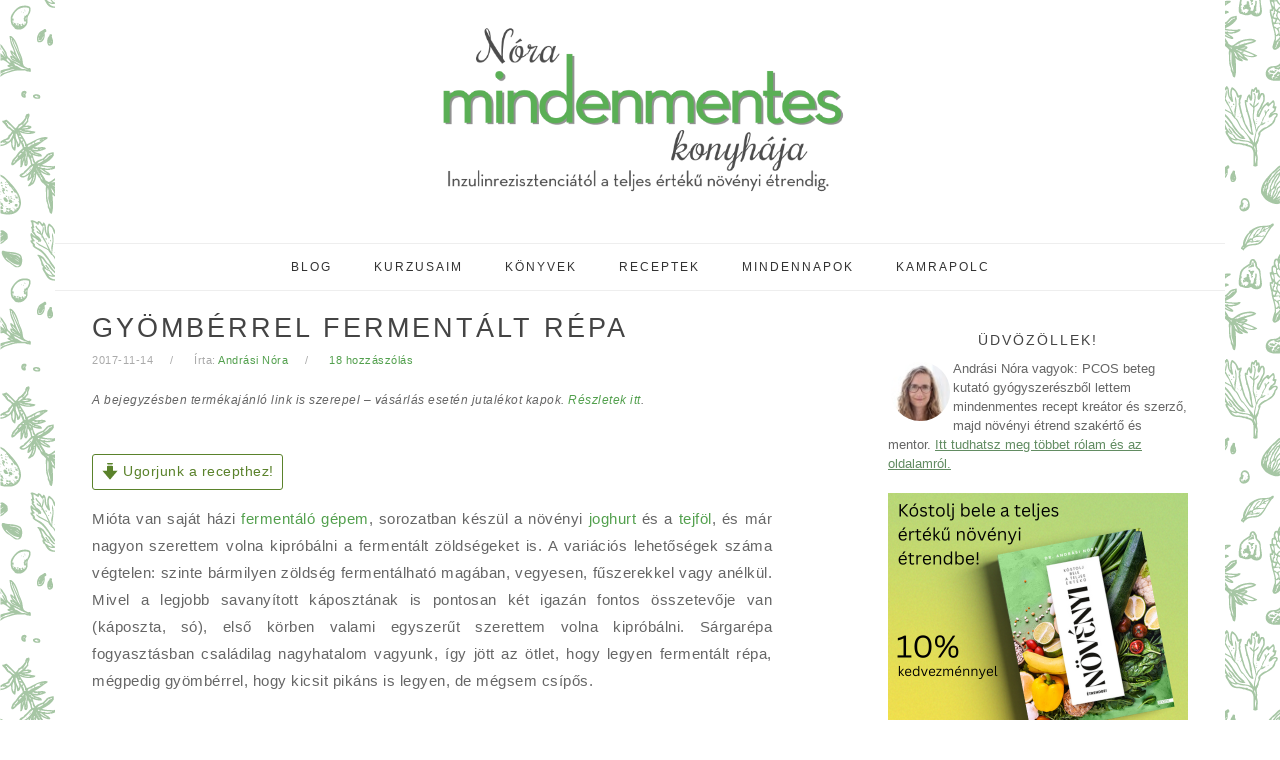

--- FILE ---
content_type: text/html; charset=UTF-8
request_url: https://www.mindenmentes.hu/2017/11/gyomberrel-fermentalt-repa/
body_size: 29822
content:
<!DOCTYPE html><html lang="hu"><head ><meta charset="UTF-8" /><meta name="viewport" content="width=device-width, initial-scale=1" /><meta name='robots' content='index, follow, max-image-preview:large, max-snippet:-1, max-video-preview:-1' /><title>Gyömbérrel fermentált répa - Nóra mindenmentes konyhája</title><meta name="description" content="Friss, pikáns savanyított zöldség egyszerűen, otthon: gyömbérrel fermentált répa (fermentálóban vagy anélkül)." /><link rel="canonical" href="https://www.mindenmentes.hu/2017/11/gyomberrel-fermentalt-repa/" /><meta property="og:locale" content="hu_HU" /><meta property="og:type" content="article" /><meta property="og:title" content="Gyömbérrel fermentált répa - Nóra mindenmentes konyhája" /><meta property="og:description" content="Friss, pikáns savanyított zöldség egyszerűen, otthon: gyömbérrel fermentált répa (fermentálóban vagy anélkül)." /><meta property="og:url" content="https://www.mindenmentes.hu/2017/11/gyomberrel-fermentalt-repa/" /><meta property="og:site_name" content="Nóra mindenmentes konyhája" /><meta property="article:publisher" content="http://www.facebook.com/mindenmentes/" /><meta property="article:published_time" content="2017-11-14T10:15:13+00:00" /><meta property="article:modified_time" content="2026-01-19T10:07:59+00:00" /><meta property="og:image" content="https://www.mindenmentes.hu/wp-content/uploads/2017/11/gyomberrel-fermentalt-repa-4.jpg" /><meta property="og:image:width" content="800" /><meta property="og:image:height" content="1200" /><meta property="og:image:type" content="image/jpeg" /><meta name="author" content="Andrási Nóra" /><meta name="twitter:card" content="summary_large_image" /><meta name="twitter:creator" content="@mindenmentes" /><meta name="twitter:site" content="@mindenmentes" /><meta name="twitter:label1" content="Szerző:" /><meta name="twitter:data1" content="Andrási Nóra" /><meta name="twitter:label2" content="Becsült olvasási idő" /><meta name="twitter:data2" content="3 perc" /> <script type="application/ld+json" class="yoast-schema-graph">{"@context":"https://schema.org","@graph":[{"@type":"Article","@id":"https://www.mindenmentes.hu/2017/11/gyomberrel-fermentalt-repa/#article","isPartOf":{"@id":"https://www.mindenmentes.hu/2017/11/gyomberrel-fermentalt-repa/"},"author":{"name":"Andrási Nóra","@id":"https://www.mindenmentes.hu/#/schema/person/dc058e4881c8f1403d0a5e7b5539210d"},"headline":"Gyömbérrel fermentált répa","datePublished":"2017-11-14T10:15:13+00:00","dateModified":"2026-01-19T10:07:59+00:00","wordCount":948,"commentCount":18,"image":{"@id":"https://www.mindenmentes.hu/2017/11/gyomberrel-fermentalt-repa/#primaryimage"},"thumbnailUrl":"https://www.mindenmentes.hu/wp-content/uploads/2017/11/gyomberrel-fermentalt-repa-4.jpg","keywords":["affiliate","ebéd","fermentáló","fermentált zöldség","nyers","vacsora","Vegital"],"articleSection":["élesztőmentes","gluténmentes","olajos magoktól mentes","szójamentes","tejmentes","tojásmentes","vegán","vegetáriánus"],"inLanguage":"hu","potentialAction":[{"@type":"CommentAction","name":"Comment","target":["https://www.mindenmentes.hu/2017/11/gyomberrel-fermentalt-repa/#respond"]}]},{"@type":"WebPage","@id":"https://www.mindenmentes.hu/2017/11/gyomberrel-fermentalt-repa/","url":"https://www.mindenmentes.hu/2017/11/gyomberrel-fermentalt-repa/","name":"Gyömbérrel fermentált répa - Nóra mindenmentes konyhája","isPartOf":{"@id":"https://www.mindenmentes.hu/#website"},"primaryImageOfPage":{"@id":"https://www.mindenmentes.hu/2017/11/gyomberrel-fermentalt-repa/#primaryimage"},"image":{"@id":"https://www.mindenmentes.hu/2017/11/gyomberrel-fermentalt-repa/#primaryimage"},"thumbnailUrl":"https://www.mindenmentes.hu/wp-content/uploads/2017/11/gyomberrel-fermentalt-repa-4.jpg","datePublished":"2017-11-14T10:15:13+00:00","dateModified":"2026-01-19T10:07:59+00:00","author":{"@id":"https://www.mindenmentes.hu/#/schema/person/dc058e4881c8f1403d0a5e7b5539210d"},"description":"Friss, pikáns savanyított zöldség egyszerűen, otthon: gyömbérrel fermentált répa (fermentálóban vagy anélkül).","breadcrumb":{"@id":"https://www.mindenmentes.hu/2017/11/gyomberrel-fermentalt-repa/#breadcrumb"},"inLanguage":"hu","potentialAction":[{"@type":"ReadAction","target":["https://www.mindenmentes.hu/2017/11/gyomberrel-fermentalt-repa/"]}]},{"@type":"ImageObject","inLanguage":"hu","@id":"https://www.mindenmentes.hu/2017/11/gyomberrel-fermentalt-repa/#primaryimage","url":"https://www.mindenmentes.hu/wp-content/uploads/2017/11/gyomberrel-fermentalt-repa-4.jpg","contentUrl":"https://www.mindenmentes.hu/wp-content/uploads/2017/11/gyomberrel-fermentalt-repa-4.jpg","width":800,"height":1200,"caption":"Gyömbérrel fermentált répa |mindenmentes.hu"},{"@type":"BreadcrumbList","@id":"https://www.mindenmentes.hu/2017/11/gyomberrel-fermentalt-repa/#breadcrumb","itemListElement":[{"@type":"ListItem","position":1,"name":"Home","item":"https://www.mindenmentes.hu/"},{"@type":"ListItem","position":2,"name":"Gyömbérrel fermentált répa"}]},{"@type":"WebSite","@id":"https://www.mindenmentes.hu/#website","url":"https://www.mindenmentes.hu/","name":"Nóra mindenmentes konyhája","description":"Inzulinrezisztenciától a teljes értékű növényi étrendig.","potentialAction":[{"@type":"SearchAction","target":{"@type":"EntryPoint","urlTemplate":"https://www.mindenmentes.hu/?s={search_term_string}"},"query-input":{"@type":"PropertyValueSpecification","valueRequired":true,"valueName":"search_term_string"}}],"inLanguage":"hu"},{"@type":"Person","@id":"https://www.mindenmentes.hu/#/schema/person/dc058e4881c8f1403d0a5e7b5539210d","name":"Andrási Nóra","image":{"@type":"ImageObject","inLanguage":"hu","@id":"https://www.mindenmentes.hu/#/schema/person/image/","url":"https://secure.gravatar.com/avatar/9f3b87a712a9c0fd2f65203ad0ec163558ba8aef0a3e88f1960eaceb2ea3ec55?s=96&d=mm&r=g","contentUrl":"https://secure.gravatar.com/avatar/9f3b87a712a9c0fd2f65203ad0ec163558ba8aef0a3e88f1960eaceb2ea3ec55?s=96&d=mm&r=g","caption":"Andrási Nóra"},"description":"Andrási Nóra vagyok: PCOS beteg kutató gyógyszerészből lettem mindenmentes recept kreátor és szerző, majd növényi étrend szakértő és mentor."},{"@type":"Recipe","name":"Gyömbérrel fermentált répa","author":{"@type":"Person","name":"Mindenmentes Nóri"},"description":"Friss, pikáns savanyított zöldség egyszerűen, otthon: gyömbérrel fermentált répa (fermentálóban vagy anélkül).","datePublished":"2017-11-14T11:15:13+00:00","image":["https://www.mindenmentes.hu/wp-content/uploads/2017/11/gyomberrel-fermentalt-repa-4.jpg"],"recipeYield":["1","1 kg"],"prepTime":"PT10M","cookTime":"PT1680M","totalTime":"PT1690M","recipeIngredient":["1 kg sárgarépa apróra reszelve","2 tk. frissen reszelt gyömbér (ízlés szerint)","1 ek. só","1 adag mezofil kultúra*","1 tk. cukor vagy más nem cukormentes édesítő: juharszirup (stb.*)"],"recipeInstructions":[{"@type":"HowToStep","text":"Az apróra reszelt répát és gyömbért alaposan keverd össze a sóval egy nagy tálban. Hagyd állni pár percig, hogy levet eresszen.","name":"Az apróra reszelt répát és gyömbért alaposan keverd össze a sóval egy nagy tálban. Hagyd állni pár percig, hogy levet eresszen.","url":"https://www.mindenmentes.hu/2017/11/gyomberrel-fermentalt-repa/#wprm-recipe-7560-step-0-0"},{"@type":"HowToStep","text":"Közben a cukrot és a baktérium kultúrát keverd el egy pohár vízben. (Ha fermentáló készülék nélkül állsz neki, akkor használhatsz sima forralt és lehűtött vizet is.)","name":"Közben a cukrot és a baktérium kultúrát keverd el egy pohár vízben. (Ha fermentáló készülék nélkül állsz neki, akkor használhatsz sima forralt és lehűtött vizet is.)","url":"https://www.mindenmentes.hu/2017/11/gyomberrel-fermentalt-repa/#wprm-recipe-7560-step-0-1"},{"@type":"HowToStep","text":"A reszelt répát alaposan nyomkodd bele a fermentáló rozsdamentes acéltartályába, hogy kiszoruljon belőle a levegő és a leve minél jobban ellepje. Öntsd rá a baktériumkultúrás vizet, lazán tedd rá a fedőt és mehet a fermentáló gépbe. Indítsd el a kimchi programot (a végére kapcsold be a hűtést is, ha szeretnéd).","name":"A reszelt répát alaposan nyomkodd bele a fermentáló rozsdamentes acéltartályába, hogy kiszoruljon belőle a levegő és a leve minél jobban ellepje. Öntsd rá a baktériumkultúrás vizet, lazán tedd rá a fedőt és mehet a fermentáló gépbe. Indítsd el a kimchi programot (a végére kapcsold be a hűtést is, ha szeretnéd).","url":"https://www.mindenmentes.hu/2017/11/gyomberrel-fermentalt-repa/#wprm-recipe-7560-step-0-2"}],"aggregateRating":{"@type":"AggregateRating","ratingValue":"5","ratingCount":"2","reviewCount":"2"},"review":[{"@type":"Review","reviewRating":{"@type":"Rating","ratingValue":"5"},"reviewBody":"Kedves Nóri!\r\n\r\nMost kezdtem vegital fermentálót használni. Zöldségekhez nem sok recept van. Örülök, hogy ezt a répa receptet megosztottad. Köszönöm szépen. \r\n\r\nKérdéseim:\r\nMeddig legyen a tálka? Mennyi zöldséget szoktál bele tenni? Meddig öntöd fel? \r\n\r\nOlyasmi íze, szaga kellene legyen, mint a vásárolt savanyú káposztának? \r\n\r\nLilakáposztát csináltam. Jól tele tettem, és felöntöttem, reggelre kifolyt. A lila lé. \r\nUtána leöntöttem a levélből és káposztát is szedtem ki, de már nem lepte el a lé. Kicsit fura a szaga és az íze is, nem olyan, mint a boltban /piacon vásárolt. Rendben van ez így?\r\n\r\nKöszönöm szépen a válaszod előre is.","author":{"@type":"Person","name":"Balogh Zsuzsa"},"datePublished":"2022-07-29"},{"@type":"Review","reviewRating":{"@type":"Rating","ratingValue":"5"},"reviewBody":"Kedves Nóri!\r\n\r\nFermentáló gépben való savanyításhoz is mindenképp kell a baktérium kapszula?\r\nCéklát szeretnék fermentálni.\r\nKöszönöm!\r\nMelinda","author":{"@type":"Person","name":"Melinda"},"datePublished":"2021-03-10"}],"recipeCategory":["fermentált","savanyított zöldség"],"recipeCuisine":["gluténmentes","nyers","vegán"],"nutrition":{"@type":"NutritionInformation","servingSize":"100 g","calories":"41 kcal","carbohydrateContent":"8 g","proteinContent":"1 g"},"@id":"https://www.mindenmentes.hu/2017/11/gyomberrel-fermentalt-repa/#recipe","isPartOf":{"@id":"https://www.mindenmentes.hu/2017/11/gyomberrel-fermentalt-repa/#article"},"mainEntityOfPage":"https://www.mindenmentes.hu/2017/11/gyomberrel-fermentalt-repa/"}]}</script> <link rel='dns-prefetch' href='//fonts.googleapis.com' /><link rel='dns-prefetch' href='//cdn.openshareweb.com' /><link rel='dns-prefetch' href='//cdn.shareaholic.net' /><link rel='dns-prefetch' href='//www.shareaholic.net' /><link rel='dns-prefetch' href='//analytics.shareaholic.com' /><link rel='dns-prefetch' href='//recs.shareaholic.com' /><link rel='dns-prefetch' href='//partner.shareaholic.com' /><link rel="alternate" type="application/rss+xml" title="Nóra mindenmentes konyhája &raquo; hírcsatorna" href="https://www.mindenmentes.hu/feed/" /><link rel="alternate" type="application/rss+xml" title="Nóra mindenmentes konyhája &raquo; hozzászólás hírcsatorna" href="https://www.mindenmentes.hu/comments/feed/" /><link rel="alternate" type="application/rss+xml" title="Nóra mindenmentes konyhája &raquo; Gyömbérrel fermentált répa hozzászólás hírcsatorna" href="https://www.mindenmentes.hu/2017/11/gyomberrel-fermentalt-repa/feed/" /><link rel="alternate" title="oEmbed (JSON)" type="application/json+oembed" href="https://www.mindenmentes.hu/wp-json/oembed/1.0/embed?url=https%3A%2F%2Fwww.mindenmentes.hu%2F2017%2F11%2Fgyomberrel-fermentalt-repa%2F" /><link rel="alternate" title="oEmbed (XML)" type="text/xml+oembed" href="https://www.mindenmentes.hu/wp-json/oembed/1.0/embed?url=https%3A%2F%2Fwww.mindenmentes.hu%2F2017%2F11%2Fgyomberrel-fermentalt-repa%2F&#038;format=xml" /><link rel='preload' href='//cdn.shareaholic.net/assets/pub/shareaholic.js' as='script'/> <script data-no-minify='1' data-cfasync='false'>_SHR_SETTINGS = {"endpoints":{"local_recs_url":"https:\/\/www.mindenmentes.hu\/wp-admin\/admin-ajax.php?action=shareaholic_permalink_related","ajax_url":"https:\/\/www.mindenmentes.hu\/wp-admin\/admin-ajax.php"},"site_id":"7ff58d81dcd97dca48461c29e0474f78","url_components":{"year":"2017","monthnum":"11","day":"14","hour":"11","minute":"15","second":"13","post_id":"3479","postname":"gyomberrel-fermentalt-repa","category":"olajos-magoktol-mentes"}};</script> <script data-no-minify='1' data-cfasync='false' src='//cdn.shareaholic.net/assets/pub/shareaholic.js' data-shr-siteid='7ff58d81dcd97dca48461c29e0474f78' async ></script> <meta name='shareaholic:site_name' content='Nóra mindenmentes konyhája' /><meta name='shareaholic:language' content='hu' /><meta name='shareaholic:url' content='https://www.mindenmentes.hu/2017/11/gyomberrel-fermentalt-repa/' /><meta name='shareaholic:keywords' content='tag:affiliate, tag:ebéd, tag:fermentáló, tag:fermentált zöldség, tag:nyers, tag:vacsora, tag:vegital, tag:fermentált répa, cat:élesztőmentes, cat:gluténmentes, cat:olajos magoktól mentes, cat:szójamentes, cat:tejmentes, cat:tojásmentes, cat:vegán, cat:vegetáriánus, type:post' /><meta name='shareaholic:article_published_time' content='2017-11-14T11:15:13+01:00' /><meta name='shareaholic:article_modified_time' content='2026-01-19T11:07:59+01:00' /><meta name='shareaholic:shareable_page' content='true' /><meta name='shareaholic:article_author_name' content='Andrási Nóra' /><meta name='shareaholic:site_id' content='7ff58d81dcd97dca48461c29e0474f78' /><meta name='shareaholic:wp_version' content='9.7.13' /><meta name='shareaholic:image' content='https://www.mindenmentes.hu/wp-content/uploads/2017/11/gyomberrel-fermentalt-repa-4-300x450.jpg' /><link data-optimized="2" rel="stylesheet" href="https://www.mindenmentes.hu/wp-content/litespeed/css/631b62436c3e60040ed25bb6f00fa386.css?ver=55027" /> <script type="litespeed/javascript" data-src="https://www.mindenmentes.hu/wp-includes/js/jquery/jquery.min.js" id="jquery-core-js"></script> <link rel="https://api.w.org/" href="https://www.mindenmentes.hu/wp-json/" /><link rel="alternate" title="JSON" type="application/json" href="https://www.mindenmentes.hu/wp-json/wp/v2/posts/3479" /><link rel="EditURI" type="application/rsd+xml" title="RSD" href="https://www.mindenmentes.hu/xmlrpc.php?rsd" /><meta name="generator" content="WordPress 6.9" /><link rel='shortlink' href='https://www.mindenmentes.hu/?p=3479' /><link rel="pingback" href="https://www.mindenmentes.hu/xmlrpc.php" />
 <script type="litespeed/javascript" data-src="https://www.googletagmanager.com/gtag/js?id=UA-41678672-1"></script> <script type="litespeed/javascript">window.dataLayer=window.dataLayer||[];function gtag(){dataLayer.push(arguments)}
gtag('js',new Date());gtag('config','UA-41678672-1')</script> <noscript><img height="1" width="1" style="display:none"
src="https://www.facebook.com/tr?id=1831166120464860&ev=PageView&noscript=1"
/></noscript><link rel="icon" href="https://www.mindenmentes.hu/wp-content/uploads/2025/03/cropped-thumb-kor-32x32.png" sizes="32x32" /><link rel="icon" href="https://www.mindenmentes.hu/wp-content/uploads/2025/03/cropped-thumb-kor-192x192.png" sizes="192x192" /><link rel="apple-touch-icon" href="https://www.mindenmentes.hu/wp-content/uploads/2025/03/cropped-thumb-kor-180x180.png" /><meta name="msapplication-TileImage" content="https://www.mindenmentes.hu/wp-content/uploads/2025/03/cropped-thumb-kor-270x270.png" /></head><body class="wp-singular post-template-default single single-post postid-3479 single-format-standard custom-background wp-theme-genesis wp-child-theme-foodie-pro custom-header header-image header-full-width content-sidebar genesis-breadcrumbs-hidden genesis-footer-widgets-visible foodie-pro"><div class="site-container"><ul class="genesis-skip-link"><li><a href="#genesis-nav-primary" class="screen-reader-shortcut"> Ugrás az elsődleges navigációhoz</a></li><li><a href="#genesis-content" class="screen-reader-shortcut"> Skip to main content</a></li><li><a href="#genesis-sidebar-primary" class="screen-reader-shortcut"> Ugrás az elsődleges oldalsávhoz</a></li><li><a href="#genesis-footer-widgets" class="screen-reader-shortcut"> Ugrás a lábléchez</a></li></ul><header class="site-header"><div class="wrap"><div class="title-area"><p class="site-title"><a href="https://www.mindenmentes.hu/">Nóra mindenmentes konyhája</a></p><p class="site-description">Inzulinrezisztenciától a teljes értékű növényi étrendig.</p></div></div></header><nav class="nav-primary" aria-label="Fő" id="genesis-nav-primary"><div class="wrap"><ul id="menu-menu1" class="menu genesis-nav-menu menu-primary"><li id="menu-item-29" class="menu-item menu-item-type-custom menu-item-object-custom menu-item-home menu-item-29"><a href="https://www.mindenmentes.hu"><span >Blog</span></a></li><li id="menu-item-6552" class="menu-item menu-item-type-custom menu-item-object-custom menu-item-has-children menu-item-6552"><a target="_blank" href="https://frisshajtas.hu/"><span >Kurzusaim</span></a><ul class="sub-menu"><li id="menu-item-7996" class="menu-item menu-item-type-custom menu-item-object-custom menu-item-7996"><a href="https://frisshajtas.hu/teljes-erteku-novenyi-etrend-mintaetrend/"><span >Kéthetes TÉNÉ próbaétrend</span></a></li><li id="menu-item-7995" class="menu-item menu-item-type-custom menu-item-object-custom menu-item-7995"><a href="https://frisshajtas.hu/teljes-erteku-novenyi-etrend-online-tanfolyam/"><span >Tízhetes TÉNÉ mentorprogram</span></a></li></ul></li><li id="menu-item-6573" class="menu-item menu-item-type-custom menu-item-object-custom menu-item-has-children menu-item-6573"><a href="https://www.mindenmentes.hu/tag/konyv/"><span >Könyvek</span></a><ul class="sub-menu"><li id="menu-item-6847" class="menu-item menu-item-type-post_type menu-item-object-post menu-item-6847"><a href="https://www.mindenmentes.hu/2022/10/kostolj-bele-a-teljes-erteku-novenyi-etrendbe/"><span >Kóstolj bele a teljes értékű növényi étrendbe!</span></a></li><li id="menu-item-6846" class="menu-item menu-item-type-post_type menu-item-object-page menu-item-6846"><a href="https://www.mindenmentes.hu/mindenmentes-konyvek/"><span >Mindenmentes könyvek</span></a></li></ul></li><li id="menu-item-364" class="menu-item menu-item-type-post_type menu-item-object-page menu-item-364"><a href="https://www.mindenmentes.hu/receptek/"><span >Receptek</span></a></li><li id="menu-item-4892" class="menu-item menu-item-type-custom menu-item-object-custom menu-item-4892"><a href="https://www.mindenmentes.hu/tag/mindennapok/"><span >Mindennapok</span></a></li><li id="menu-item-1876" class="menu-item menu-item-type-post_type menu-item-object-page menu-item-1876"><a href="https://www.mindenmentes.hu/hozzavalok/"><span >Kamrapolc</span></a></li><li id="foodie-search" class="foodie-search menu-item"><form class="search-form" method="get" action="https://www.mindenmentes.hu/" role="search"><label class="search-form-label screen-reader-text" for="searchform-1">Search</label><input class="search-form-input" type="search" name="s" id="searchform-1" placeholder="Search"><input class="search-form-submit" type="submit" value="Keresés"><meta content="https://www.mindenmentes.hu/?s={s}"></form></li></ul></div></nav><div class="site-inner"><div class="content-sidebar-wrap"><main class="content" id="genesis-content"><article class="post-3479 post type-post status-publish format-standard has-post-thumbnail category-elesztomentes category-glutenmentes category-olajos-magoktol-mentes category-szojamentes category-tejmentes category-tojasmentes category-vegan category-vegetarianus tag-affiliate tag-ebed tag-fermentalo tag-fermentalt-zoldseg tag-nyers tag-vacsora tag-vegital entry" aria-label="Gyömbérrel fermentált répa"><header class="entry-header"><h1 class="entry-title">Gyömbérrel fermentált répa</h1><p class="entry-meta"><time class="entry-time">2017-11-14</time> Írta: <span class="entry-author"><a href="https://www.mindenmentes.hu/author/nori/" class="entry-author-link" rel="author"><span class="entry-author-name">Andrási Nóra</span></a></span> <span class="entry-comments-link"><a href="https://www.mindenmentes.hu/2017/11/gyomberrel-fermentalt-repa/#comments">18 hozzászólás</a></span></p></header><div class="entry-content"><div class='code-block code-block-11' style='margin: 8px 0; clear: both;'>
<small><em>A bejegyzésben termékajánló link is szerepel – vásárlás esetén jutalékot kapok. <a href="https://www.mindenmentes.hu/adatkezelesi-tajekoztato/">Részletek itt</a>.</em></small><p><small></small></p></div><div style='display:none;' class='shareaholic-canvas' data-app='share_buttons' data-title='Gyömbérrel fermentált répa' data-link='https://www.mindenmentes.hu/2017/11/gyomberrel-fermentalt-repa/' data-app-id-name='post_above_content'></div><div class="wprm-recipe wprm-recipe-snippet wprm-recipe-template-snippet-basic-magyarul"><a href="#recipe" data-recipe="7560" style="color: #5a822b;background-color: #ffffff;border-color: #5a822b;border-radius: 3px;padding: 5px 8px;" class="wprm-recipe-jump wprm-recipe-link wprm-jump-to-recipe-shortcode wprm-block-text-normal wprm-recipe-jump-button wprm-recipe-link-button wprm-color-accent"><span class="wprm-recipe-icon wprm-recipe-jump-icon"><svg xmlns="http://www.w3.org/2000/svg" width="16" height="16" viewBox="0 0 24 24"><g class="nc-icon-wrapper" fill="#5a822b"><path data-color="color-2" d="M9,2h6c0.6,0,1-0.4,1-1s-0.4-1-1-1H9C8.4,0,8,0.4,8,1S8.4,2,9,2z"></path> <path fill="#5a822b" d="M16,11V5c0-0.6-0.4-1-1-1H9C8.4,4,8,4.4,8,5v6H1.9L12,23.6L22.1,11H16z"></path></g></svg></span> Ugorjunk a recepthez!</a></div><p style="text-align: justify;">Mióta van saját házi <a href="https://www.mindenmentes.hu/erlelt-novenyi-tejtermekek-otthon/">fermentáló gépem</a>, sorozatban készül a növényi <a href="https://www.mindenmentes.hu/2017/07/novenyi-joghurt-foldi-mandulabol-magmentes-vegan/">joghurt</a> és a <a href="https://www.mindenmentes.hu/2017/07/igazi-novenyi-tejfol-vegital-fermentalo-gep-teszt/">tejföl</a>, és már nagyon szerettem volna kipróbálni a fermentált zöldségeket is. A variációs lehetőségek száma végtelen: szinte bármilyen zöldség fermentálható magában, vegyesen, fűszerekkel vagy anélkül. Mivel a legjobb savanyított káposztának is pontosan két igazán fontos összetevője van (káposzta, só), első körben valami egyszerűt szerettem volna kipróbálni. Sárgarépa fogyasztásban családilag nagyhatalom vagyunk, így jött az ötlet, hogy legyen fermentált répa, mégpedig gyömbérrel, hogy kicsit pikáns is legyen, de mégsem csípős.</p><p><img data-lazyloaded="1" src="[data-uri]" decoding="async" class="aligncenter size-full wp-image-3480" data-src="https://www.mindenmentes.hu/wp-content/uploads/2017/11/gyomberrel-fermentalt-repa-5.jpg.webp" alt="Gyömbérrel fermentált répa |mindenmentes.hu" width="800" height="533" data-srcset="https://www.mindenmentes.hu/wp-content/uploads/2017/11/gyomberrel-fermentalt-repa-5.jpg.webp 800w, https://www.mindenmentes.hu/wp-content/uploads/2017/11/gyomberrel-fermentalt-repa-5-300x200.jpg.webp 300w" data-sizes="(max-width: 800px) 100vw, 800px" /></p><p><span id="more-3479"></span></p><h2>Fermentált zöldségek &#8211; miért jó ez nekünk?</h2><div class='code-block code-block-10' style='margin: 8px 0; clear: both;'>
<a href="https://www.mindenmentes.hu/mindenmentes-konyvek/"><img data-lazyloaded="1" src="[data-uri]" class="aligncenter wp-image-3263 size-full" data-src="https://www.mindenmentes.hu/wp-content/uploads/2025/11/mm-konyvek-300x250px.png" alt="" width="300" height="250" /></a></div><p style="text-align: justify;">Az első és legegyszerűbb ok, hogy finomak. 🙂 Ha unod a klasszikus savanyúságokat, és akad benned némi kísérletező kedv, akkor könnyen fel tudod dobni a főétkezéseidet egy adag házilag savanyított zöldséggel. Egyébként, a savanyított zöldségek persze rettentően egészségesek is:</p><ul><li style="text-align: justify;">probiotikusak: az érésben dolgozó baktériumok építik a bélflórát, ezzel könnyítik az emésztést és erősítik az immunrendszert</li><li style="text-align: justify;">az érés során baktériumok &#8222;elődolgozzák&#8221; a zöldségeket, így a bennük lévő tápanyagok (pl. a répában A, C és K vitamin) könnyebben felszívódnak.</li><li style="text-align: justify;">A gyömbér azon túl, hogy isteni fűszer, gyulladáscsökkentő és emésztést segítő hatással is bír, élénkíti a vérkeringést, görcsoldó hatású (és csökkenti a hányingert is pl. várandósság alatt).</li></ul><p><img data-lazyloaded="1" src="[data-uri]" decoding="async" class="aligncenter size-full wp-image-3482" data-src="https://www.mindenmentes.hu/wp-content/uploads/2017/11/gyomberrel-fermentalt-repa-2.jpg.webp" alt="Gyömbérrel fermentált répa |mindenmentes.hu" width="800" height="533" data-srcset="https://www.mindenmentes.hu/wp-content/uploads/2017/11/gyomberrel-fermentalt-repa-2.jpg.webp 800w, https://www.mindenmentes.hu/wp-content/uploads/2017/11/gyomberrel-fermentalt-repa-2-300x200.jpg.webp 300w" data-sizes="(max-width: 800px) 100vw, 800px" /></p><h2>Házi savanyítás egyszerűen</h2><p style="text-align: justify;">Ezúttal sem kellett feltalálnom a spanyol viaszt: ha nyers zöldségeket sós lében néhány napig érni hagyunk, akkor savanyodni fognak. Kritikus pontok, hogy a zöldségek jó minőségűek legyenek, a vizet forraljuk fel a sóval és hűtsük le, az edényzet steril legyen (mintha befőznénk), a zöldségeket mindenhol ellepje a sós lé, és közvetlen napfénytől védett helyen hagyjuk érni úgy, hogy tudjon levegőzni (a felszabaduló gázok ne repítsék le a kupakot 😉 ). Ennyi. (A káposztát valamiért különösen szeretik a jótékony laktobacillusok, ezért hagyományosan savanyított zöldségekbe érdemes mindig tenni egy-két levelet.)</p><p style="text-align: justify;">Miben egyszerűbb mindez, ha <a href="https://www.mindenmentes.hu/erlelt-novenyi-tejtermekek-otthon/">fermentáló gépet</a> használunk? A készülék kellemes melegben tartja a zöldségeinket, így lerövidül az érési idő: napok helyett most pl. 28 órára, így kevesebb ideig kell kerülgetnünk a savanyításhoz használt befőttes üvegeket, ami különösen egy kisebb konyhában hasznos. 😉 A program lejártával le is hűti a kész savanyított répánkat, így mire felkelünk / hazaérünk a munkából, már fogyaszthatjuk is.</p><p>Az érleléshez Panni javaslatára <a href="https://hazisajtkeszites.hu/mezofil-starter-kultura-yobiotik-5-db-1283?p_id=289583">mezofil baktérium</a> kultúrát használtam &#8211; nyáron a kovászos uborka is ezzel készült nálunk, és nagyon bevált.</p><div class='code-block code-block-3' style='margin: 8px 0; clear: both;'>
<a href="https://www.mindenmentes.hu/erlelt-novenyi-tejtermekek-otthon/"><img data-lazyloaded="1" src="[data-uri]" class="aligncenter wp-image-3263 size-full" data-src="https://www.mindenmentes.hu/wp-content/uploads/2017/09/fermentalo-300x250.jpg.webp" alt="" width="300" height="250" /></a></div><p><img data-lazyloaded="1" src="[data-uri]" decoding="async" class="aligncenter size-full wp-image-3481" data-src="https://www.mindenmentes.hu/wp-content/uploads/2017/11/gyomberrel-fermentalt-repa-4.jpg.webp" alt="Gyömbérrel fermentált répa |mindenmentes.hu" width="800" height="1200" data-srcset="https://www.mindenmentes.hu/wp-content/uploads/2017/11/gyomberrel-fermentalt-repa-4.jpg.webp 800w, https://www.mindenmentes.hu/wp-content/uploads/2017/11/gyomberrel-fermentalt-repa-4-200x300.jpg.webp 200w, https://www.mindenmentes.hu/wp-content/uploads/2017/11/gyomberrel-fermentalt-repa-4-683x1024.jpg.webp 683w, https://www.mindenmentes.hu/wp-content/uploads/2017/11/gyomberrel-fermentalt-repa-4-300x450.jpg.webp 300w" data-sizes="(max-width: 800px) 100vw, 800px" /></p><p style="text-align: justify;">Leírom a receptet géppel és anélkül is, hogy a hiányos műszaki felszereltség senkit ne tarthasson vissza a répa savanyítástól. 🙂</p><div id="recipe"></div><div id="wprm-recipe-container-7560" class="wprm-recipe-container" data-recipe-id="7560" data-servings="1"><div class="wprm-recipe wprm-recipe-template-chic-magyarul"><div class="wprm-container-float-right"><div class="wprm-recipe-image wprm-block-image-rounded"><img data-lazyloaded="1" src="[data-uri]" decoding="async" style="border-width: 0px;border-style: solid;border-color: #666666;border-radius: 3px;" width="250" height="250" data-src="https://www.mindenmentes.hu/wp-content/uploads/2017/11/gyomberrel-fermentalt-repa-4-320x320.jpg.webp" class="attachment-250x250 size-250x250" alt="Gyömbérrel fermentált répa |mindenmentes.hu" data-srcset="https://www.mindenmentes.hu/wp-content/uploads/2017/11/gyomberrel-fermentalt-repa-4-320x320.jpg.webp 320w, https://www.mindenmentes.hu/wp-content/uploads/2017/11/gyomberrel-fermentalt-repa-4-150x150.jpg.webp 150w, https://www.mindenmentes.hu/wp-content/uploads/2017/11/gyomberrel-fermentalt-repa-4-640x640.jpg.webp 640w" data-sizes="(max-width: 250px) 100vw, 250px" /></div></div><h2 class="wprm-recipe-name wprm-block-text-bold">Gyömbérrel fermentált répa</h2><div class="wprm-spacer"></div><div class="wprm-recipe-block-container wprm-recipe-block-container-separate wprm-block-text-light wprm-recipe-author-container" style=""><span class="wprm-recipe-details-label wprm-block-text-normal wprm-recipe-author-label">Szerző:  </span><span class="wprm-recipe-details wprm-recipe-author wprm-block-text-light">Mindenmentes Nóri</span></div><div class="wprm-spacer"></div><div class="wprm-recipe-summary wprm-block-text-normal">Friss, pikáns savanyított zöldség egyszerűen, otthon: gyömbérrel fermentált répa (fermentálóban vagy anélkül).</div><div class="wprm-spacer"></div>
<svg xmlns="http://www.w3.org/2000/svg" width="0" height="0" style="display:block;width:0px;height:0px"><defs><linearGradient id="wprm-recipe-user-rating-0-33"><stop offset="0%" stop-opacity="1" /><stop offset="33%" stop-opacity="1" /><stop offset="33%" stop-opacity="0" /><stop offset="100%" stop-opacity="0" /></linearGradient></defs><defs><linearGradient id="wprm-recipe-user-rating-0-50"><stop offset="0%" stop-opacity="1" /><stop offset="50%" stop-opacity="1" /><stop offset="50%" stop-opacity="0" /><stop offset="100%" stop-opacity="0" /></linearGradient></defs><defs><linearGradient id="wprm-recipe-user-rating-0-66"><stop offset="0%" stop-opacity="1" /><stop offset="66%" stop-opacity="1" /><stop offset="66%" stop-opacity="0" /><stop offset="100%" stop-opacity="0" /></linearGradient></defs></svg><div id="wprm-recipe-user-rating-0" class="wprm-recipe-rating wprm-recipe-rating-recipe-7560 wprm-user-rating wprm-user-rating-not-voted wprm-user-rating-allowed" data-recipe="7560" data-average="5" data-count="2" data-total="10" data-user="0" data-decimals="2"data-modal-uid="user-rating"><span class="wprm-rating-star wprm-rating-star-1 wprm-rating-star-full" data-rating="1" data-color="#5a822b" role="button" tabindex="0" aria-label="Rate this recipe 1 out of 5 stars" onmouseenter="window.WPRecipeMaker.userRating.enter(this)" onfocus="window.WPRecipeMaker.userRating.enter(this)" onmouseleave="window.WPRecipeMaker.userRating.leave(this)" onblur="window.WPRecipeMaker.userRating.leave(this)" onclick="window.WPRecipeMaker.userRating.click(this, event)" onkeypress="window.WPRecipeMaker.userRating.click(this, event)" style="font-size: 1.5em;padding: 2px;padding-left: 0;"><svg xmlns="http://www.w3.org/2000/svg" xmlns:xlink="http://www.w3.org/1999/xlink" x="0px" y="0px" width="16px" height="16px" viewBox="0 0 24 24"><g  transform="translate(0, 0)"><polygon fill="none" stroke="#5a822b" stroke-width="2" stroke-linecap="square" stroke-miterlimit="10" points="12,2.6 15,9 21.4,9 16.7,13.9 18.6,21.4 12,17.6 5.4,21.4 7.3,13.9 2.6,9 9,9 " stroke-linejoin="miter"/></g></svg></span><span class="wprm-rating-star wprm-rating-star-2 wprm-rating-star-full" data-rating="2" data-color="#5a822b" role="button" tabindex="0" aria-label="Rate this recipe 2 out of 5 stars" onmouseenter="window.WPRecipeMaker.userRating.enter(this)" onfocus="window.WPRecipeMaker.userRating.enter(this)" onmouseleave="window.WPRecipeMaker.userRating.leave(this)" onblur="window.WPRecipeMaker.userRating.leave(this)" onclick="window.WPRecipeMaker.userRating.click(this, event)" onkeypress="window.WPRecipeMaker.userRating.click(this, event)" style="font-size: 1.5em;padding: 2px;"><svg xmlns="http://www.w3.org/2000/svg" xmlns:xlink="http://www.w3.org/1999/xlink" x="0px" y="0px" width="16px" height="16px" viewBox="0 0 24 24"><g  transform="translate(0, 0)"><polygon fill="none" stroke="#5a822b" stroke-width="2" stroke-linecap="square" stroke-miterlimit="10" points="12,2.6 15,9 21.4,9 16.7,13.9 18.6,21.4 12,17.6 5.4,21.4 7.3,13.9 2.6,9 9,9 " stroke-linejoin="miter"/></g></svg></span><span class="wprm-rating-star wprm-rating-star-3 wprm-rating-star-full" data-rating="3" data-color="#5a822b" role="button" tabindex="0" aria-label="Rate this recipe 3 out of 5 stars" onmouseenter="window.WPRecipeMaker.userRating.enter(this)" onfocus="window.WPRecipeMaker.userRating.enter(this)" onmouseleave="window.WPRecipeMaker.userRating.leave(this)" onblur="window.WPRecipeMaker.userRating.leave(this)" onclick="window.WPRecipeMaker.userRating.click(this, event)" onkeypress="window.WPRecipeMaker.userRating.click(this, event)" style="font-size: 1.5em;padding: 2px;"><svg xmlns="http://www.w3.org/2000/svg" xmlns:xlink="http://www.w3.org/1999/xlink" x="0px" y="0px" width="16px" height="16px" viewBox="0 0 24 24"><g  transform="translate(0, 0)"><polygon fill="none" stroke="#5a822b" stroke-width="2" stroke-linecap="square" stroke-miterlimit="10" points="12,2.6 15,9 21.4,9 16.7,13.9 18.6,21.4 12,17.6 5.4,21.4 7.3,13.9 2.6,9 9,9 " stroke-linejoin="miter"/></g></svg></span><span class="wprm-rating-star wprm-rating-star-4 wprm-rating-star-full" data-rating="4" data-color="#5a822b" role="button" tabindex="0" aria-label="Rate this recipe 4 out of 5 stars" onmouseenter="window.WPRecipeMaker.userRating.enter(this)" onfocus="window.WPRecipeMaker.userRating.enter(this)" onmouseleave="window.WPRecipeMaker.userRating.leave(this)" onblur="window.WPRecipeMaker.userRating.leave(this)" onclick="window.WPRecipeMaker.userRating.click(this, event)" onkeypress="window.WPRecipeMaker.userRating.click(this, event)" style="font-size: 1.5em;padding: 2px;"><svg xmlns="http://www.w3.org/2000/svg" xmlns:xlink="http://www.w3.org/1999/xlink" x="0px" y="0px" width="16px" height="16px" viewBox="0 0 24 24"><g  transform="translate(0, 0)"><polygon fill="none" stroke="#5a822b" stroke-width="2" stroke-linecap="square" stroke-miterlimit="10" points="12,2.6 15,9 21.4,9 16.7,13.9 18.6,21.4 12,17.6 5.4,21.4 7.3,13.9 2.6,9 9,9 " stroke-linejoin="miter"/></g></svg></span><span class="wprm-rating-star wprm-rating-star-5 wprm-rating-star-full" data-rating="5" data-color="#5a822b" role="button" tabindex="0" aria-label="Rate this recipe 5 out of 5 stars" onmouseenter="window.WPRecipeMaker.userRating.enter(this)" onfocus="window.WPRecipeMaker.userRating.enter(this)" onmouseleave="window.WPRecipeMaker.userRating.leave(this)" onblur="window.WPRecipeMaker.userRating.leave(this)" onclick="window.WPRecipeMaker.userRating.click(this, event)" onkeypress="window.WPRecipeMaker.userRating.click(this, event)" style="font-size: 1.5em;padding: 2px;padding-right: 0;"><svg xmlns="http://www.w3.org/2000/svg" xmlns:xlink="http://www.w3.org/1999/xlink" x="0px" y="0px" width="16px" height="16px" viewBox="0 0 24 24"><g  transform="translate(0, 0)"><polygon fill="none" stroke="#5a822b" stroke-width="2" stroke-linecap="square" stroke-miterlimit="10" points="12,2.6 15,9 21.4,9 16.7,13.9 18.6,21.4 12,17.6 5.4,21.4 7.3,13.9 2.6,9 9,9 " stroke-linejoin="miter"/></g></svg></span></div><div class="wprm-spacer" style="height: 25px;"></div><div class="wprm-template-chic-buttons wprm-container-columns-spaced-middle wprm-container-columns-gutter">
<a href="https://www.mindenmentes.hu/wprm_print/gyomberrel-fermentalt-repa" style="color: #ffffff;background-color: #5a822b;border-color: #5a822b;border-radius: 3px;padding: 5px 5px;" class="wprm-recipe-print wprm-recipe-link wprm-print-recipe-shortcode wprm-block-text-normal wprm-recipe-print-wide-button wprm-recipe-link-wide-button wprm-color-accent" data-recipe-id="7560" data-template="" target="_blank" rel="nofollow"><span class="wprm-recipe-icon wprm-recipe-print-icon"><svg width="16px" height="16px" viewBox="0 0 24 24" version="1.1" xmlns="http://www.w3.org/2000/svg" xmlns:xlink="http://www.w3.org/1999/xlink"><g stroke="none" stroke-width="1" fill="none" fill-rule="evenodd"><g fill="#ffffff"><g><path d="M17.5454,0.0005 C18.2904,0.0005 18.9004,0.6105 18.9004,1.3565 L18.9004,1.3565 L18.9004,4.9445 L21.9904,4.9445 C23.0954,4.9445 24.0004,5.8485 24.0004,6.9535 L24.0004,6.9535 L24.0004,17.2415 C24.0004,18.3465 23.0954,19.2505 21.9904,19.2505 L21.9904,19.2505 L19.8414,19.2505 L19.8414,22.2795 C19.8414,23.1725 19.1104,23.9035 18.2174,23.9035 L18.2174,23.9035 L5.7834,23.9035 C4.8894,23.9035 4.1594,23.1725 4.1594,22.2795 L4.1594,22.2795 L4.1594,19.2505 L2.0104,19.2505 C0.9044,19.2505 0.0004,18.3465 0.0004,17.2415 L0.0004,17.2415 L0.0004,6.9535 C0.0004,5.8485 0.9044,4.9445 2.0104,4.9445 L2.0104,4.9445 L5.0984,4.9445 L5.0984,1.3565 C5.0984,0.6105 5.7094,0.0005 6.4554,0.0005 L6.4554,0.0005 Z M17.8414,15.5975 L6.1594,15.5975 L6.1594,21.9035 L17.8414,21.9035 L17.8414,15.5975 Z M21.9904,6.9445 L2.0104,6.9445 L2.0004,17.2415 L4.1594,17.2425 L4.1594,15.2215 C4.1594,14.3285 4.8894,13.5975 5.7834,13.5975 L5.7834,13.5975 L18.2174,13.5975 C19.1104,13.5975 19.8414,14.3285 19.8414,15.2215 L19.8414,15.2215 L19.8414,17.2495 L21.9904,17.2505 L22.0004,6.9535 L21.9904,6.9445 Z M6.1632,9.1318 C6.7902,9.1318 7.2992,9.6408 7.2992,10.2678 C7.2992,10.8948 6.7902,11.4028 6.1632,11.4028 L6.1632,11.4028 L5.0992,11.4028 C4.4722,11.4028 3.9632,10.8948 3.9632,10.2678 C3.9632,9.6408 4.4722,9.1318 5.0992,9.1318 L5.0992,9.1318 Z M16.6304,2.2715 L7.3704,2.2715 L7.3704,4.6845 L16.6304,4.6845 L16.6304,2.2715 Z"></path></g></g></g></svg></span> Kinyomtatom</a><a href="mailto:?subject=Tal%C3%A1ltam%20egy%20%C3%A9rdekes%20receptet%21&amp;body=Szerintem%20ez%20a%20recept%20tetszeni%20fog%3A%0A%0AGy%C3%B6mb%C3%A9rrel%20ferment%C3%A1lt%20r%C3%A9pa%0Ahttps%3A%2F%2Fwww.mindenmentes.hu%2F2017%2F11%2Fgyomberrel-fermentalt-repa%2F" data-recipe="7560" class="wprm-recipe-email-share wprm-recipe-link wprm-block-text-normal wprm-recipe-email-share-wide-button wprm-recipe-link-wide-button wprm-color-accent" target="_blank" rel="nofollow" style="color: #ffffff;background-color: #5a822b;border-color: #5a822b;border-radius: 0px;padding: 5px 5px;"><span class="wprm-recipe-icon wprm-recipe-email-share-icon"><svg xmlns="http://www.w3.org/2000/svg" width="16" height="16" viewBox="0 0 24 24"><g class="nc-icon-wrapper" stroke-linecap="round" stroke-linejoin="round" stroke-width="1" transform="translate(0.5 0.5)" fill="#ffffff" stroke="#ffffff"><polyline data-cap="butt" fill="none" stroke="#ffffff" stroke-miterlimit="10" points="22,2 7,14 7,21 10.6,16.7 "/> <polygon fill="none" stroke="#ffffff" stroke-miterlimit="10" points="2,10 22,2 18,22 "/></g></svg></span> Elküldöm emailben</a></div><div class="wprm-spacer" style="height: 20px;"></div><div class="wprm-icon-shortcode wprm-icon-shortcode-separate wprm-align-center wprm-icon-decoration-line" style="font-size: 24px;height: 24px;"><div class="wprm-decoration-line" style="border-color: #e0e0e0;"></div><span class="wprm-recipe-icon" aria-hidden="true"><svg width="16px" height="16px" viewBox="0 0 24 24" version="1.1" xmlns="http://www.w3.org/2000/svg" xmlns:xlink="http://www.w3.org/1999/xlink"><g stroke="none" stroke-width="1" fill="none" fill-rule="evenodd"><g fill="#9e9e9e"><g><path d="M12,0 C18.627,0 24,4.373 24,11 C24,19.406 18.646,24 18.646,24 L18.646,24 L5.354,24 C5.354,24 0,19.406 0,11 C0,4.373 5.373,0 12,0 Z M12,2 C6.206,2 2,5.785 2,11 C2,16.956 4.962,20.716 6.168,22 L6.168,22 L17.832,22 C19.032,20.724 22,16.962 22,11 C22,5.785 17.794,2 12,2 Z M15.4175,17.7983 C15.9697847,17.7983 16.4175,18.2460153 16.4175,18.7983 C16.4175,19.3111358 16.0314598,19.7338072 15.5341211,19.7915723 L15.4175,19.7983 L8.5825,19.7983 C8.03021525,19.7983 7.5825,19.3505847 7.5825,18.7983 C7.5825,18.2854642 7.96854019,17.8627928 8.46587887,17.8050277 L8.5825,17.7983 L15.4175,17.7983 Z M12,4.2544 C15.173,4.2544 17.746,6.8264 17.746,10.0004 C17.746,13.1734 15.173,15.7454 12,15.7454 C8.827,15.7454 6.254,13.1734 6.254,10.0004 C6.254,6.8264 8.827,4.2544 12,4.2544 Z M10.9999773,6.38993761 C9.41864646,6.82850486 8.254,8.28073633 8.254,10.0004 C8.254,12.0654 9.935,13.7454 12,13.7454 C14.065,13.7454 15.746,12.0654 15.746,10.0004 C15.746,8.28110051 14.5818468,6.82911997 13.0010273,6.39021638 L13,9.2962 C13,9.84848475 12.5522847,10.2962 12,10.2962 C11.4871642,10.2962 11.0644928,9.91015981 11.0067277,9.41282113 L11,9.2962 Z"></path></g></g></g></svg></span><div class="wprm-decoration-line" style="border-color: #e0e0e0;"></div></div><div class="wprm-recipe-meta-container wprm-recipe-times-container wprm-recipe-details-container wprm-recipe-details-container-table wprm-block-text-normal wprm-recipe-table-borders-none wprm-recipe-table-borders-inside" style="border-width: 0;border-style: dotted;border-color: #666666;"><div class="wprm-recipe-block-container wprm-recipe-block-container-table wprm-block-text-normal wprm-recipe-time-container wprm-recipe-prep-time-container" style="border-width: 0;border-style: dotted;border-color: #666666;"><span class="wprm-recipe-details-label wprm-block-text-uppercase-faded wprm-recipe-time-label wprm-recipe-prep-time-label">Előkészítés </span><span class="wprm-recipe-time wprm-block-text-normal"><span class="wprm-recipe-details wprm-recipe-details-minutes wprm-recipe-prep_time wprm-recipe-prep_time-minutes">10<span class="sr-only screen-reader-text wprm-screen-reader-text"> minutes</span></span> <span class="wprm-recipe-details-unit wprm-recipe-details-minutes wprm-recipe-prep_time-unit wprm-recipe-prep_timeunit-minutes" aria-hidden="true">mins</span></span></div><div class="wprm-recipe-block-container wprm-recipe-block-container-table wprm-block-text-normal wprm-recipe-time-container wprm-recipe-cook-time-container" style="border-width: 0;border-style: dotted;border-color: #666666;"><span class="wprm-recipe-details-label wprm-block-text-uppercase-faded wprm-recipe-time-label wprm-recipe-cook-time-label">Főzési idő </span><span class="wprm-recipe-time wprm-block-text-normal"><span class="wprm-recipe-details wprm-recipe-details-days wprm-recipe-cook_time wprm-recipe-cook_time-days">1<span class="sr-only screen-reader-text wprm-screen-reader-text"> day</span></span> <span class="wprm-recipe-details-unit wprm-recipe-details-unit-days wprm-recipe-cook_time-unit wprm-recipe-cook_timeunit-days" aria-hidden="true">d</span> <span class="wprm-recipe-details wprm-recipe-details-hours wprm-recipe-cook_time wprm-recipe-cook_time-hours">4<span class="sr-only screen-reader-text wprm-screen-reader-text"> hours</span></span> <span class="wprm-recipe-details-unit wprm-recipe-details-unit-hours wprm-recipe-cook_time-unit wprm-recipe-cook_timeunit-hours" aria-hidden="true">hrs</span></span></div><div class="wprm-recipe-block-container wprm-recipe-block-container-table wprm-block-text-normal wprm-recipe-time-container wprm-recipe-total-time-container" style="border-width: 0;border-style: dotted;border-color: #666666;"><span class="wprm-recipe-details-label wprm-block-text-uppercase-faded wprm-recipe-time-label wprm-recipe-total-time-label">Össz. idő </span><span class="wprm-recipe-time wprm-block-text-normal"><span class="wprm-recipe-details wprm-recipe-details-days wprm-recipe-total_time wprm-recipe-total_time-days">1<span class="sr-only screen-reader-text wprm-screen-reader-text"> day</span></span> <span class="wprm-recipe-details-unit wprm-recipe-details-unit-days wprm-recipe-total_time-unit wprm-recipe-total_timeunit-days" aria-hidden="true">d</span> <span class="wprm-recipe-details wprm-recipe-details-hours wprm-recipe-total_time wprm-recipe-total_time-hours">4<span class="sr-only screen-reader-text wprm-screen-reader-text"> hours</span></span> <span class="wprm-recipe-details-unit wprm-recipe-details-unit-hours wprm-recipe-total_time-unit wprm-recipe-total_timeunit-hours" aria-hidden="true">hrs</span> <span class="wprm-recipe-details wprm-recipe-details-minutes wprm-recipe-total_time wprm-recipe-total_time-minutes">10<span class="sr-only screen-reader-text wprm-screen-reader-text"> minutes</span></span> <span class="wprm-recipe-details-unit wprm-recipe-details-minutes wprm-recipe-total_time-unit wprm-recipe-total_timeunit-minutes" aria-hidden="true">mins</span></span></div></div><div class="wprm-spacer"></div><div class="wprm-container-columns-spaced"><div><div class="wprm-icon-shortcode wprm-icon-shortcode-separate wprm-align-center wprm-icon-decoration-line" style="font-size: 24px;height: 24px;"><div class="wprm-decoration-line" style="border-color: #e0e0e0;"></div><span class="wprm-recipe-icon" aria-hidden="true"><svg width="16px" height="16px" viewBox="0 0 24 24" version="1.1" xmlns="http://www.w3.org/2000/svg" xmlns:xlink="http://www.w3.org/1999/xlink"><g stroke="none" stroke-width="1" fill="none" fill-rule="evenodd"><g fill="#9e9e9e"><path d="M19.5441,12.0586 L17.8411,12.3146 L17.8411,14.0376 L17.8411,17.8606 L6.1591,17.8606 L6.1591,14.0376 L6.1591,12.3146 L4.4561,12.0586 C3.0331,11.8446 2.0001,10.6536 2.0001,9.2246 C2.0001,7.6626 3.2471,6.3876 4.7971,6.3406 C4.8651,6.3486 4.9351,6.3556 5.0051,6.3576 L6.3221,6.4136 L6.8931,5.2246 C7.8481,3.2356 9.8051,1.9996 12.0001,1.9996 C14.1951,1.9996 16.1521,3.2356 17.1071,5.2246 L17.6781,6.4136 L18.9951,6.3576 C19.0641,6.3556 19.1321,6.3486 19.2021,6.3406 C20.7531,6.3866 22.0001,7.6626 22.0001,9.2246 C22.0001,10.6536 20.9671,11.8446 19.5441,12.0586 L19.5441,12.0586 Z M6.1591,22.0006 L17.8411,22.0006 L17.8411,19.8606 L6.1591,19.8606 L6.1591,22.0006 Z M19.1141,4.3386 C19.0451,4.3386 18.9801,4.3566 18.9101,4.3596 C17.6741,1.7836 15.0491,-0.0004 12.0001,-0.0004 C8.9511,-0.0004 6.3261,1.7836 5.0901,4.3596 C5.0211,4.3566 4.9551,4.3386 4.8861,4.3386 C2.1881,4.3386 0.0001,6.5266 0.0001,9.2246 C0.0001,11.6736 1.8081,13.6836 4.1591,14.0376 L4.1591,22.3756 C4.1591,23.2696 4.8901,23.9996 5.7831,23.9996 L18.2171,23.9996 C19.1101,23.9996 19.8411,23.2696 19.8411,22.3756 L19.8411,14.0376 C22.1911,13.6836 24.0001,11.6736 24.0001,9.2246 C24.0001,6.5266 21.8131,4.3386 19.1141,4.3386 L19.1141,4.3386 Z" id="Fill-1"></path></g></g></svg></span><div class="wprm-decoration-line" style="border-color: #e0e0e0;"></div></div><div class="wprm-recipe-meta-container wprm-recipe-custom-container wprm-recipe-details-container wprm-recipe-details-container-table wprm-block-text-normal wprm-recipe-table-borders-none wprm-recipe-table-borders-inside" style="border-width: 0;border-style: dotted;border-color: #666666;"><div class="wprm-recipe-block-container wprm-recipe-block-container-table wprm-block-text-normal wprm-recipe-tag-container wprm-recipe-course-container" style="border-width: 0;border-style: dotted;border-color: #666666;"><span class="wprm-recipe-details-label wprm-block-text-uppercase-faded wprm-recipe-tag-label wprm-recipe-course-label">Étel típusa </span><span class="wprm-recipe-course wprm-block-text-normal">fermentált, savanyított zöldség</span></div><div class="wprm-recipe-block-container wprm-recipe-block-container-table wprm-block-text-normal wprm-recipe-tag-container wprm-recipe-cuisine-container" style="border-width: 0;border-style: dotted;border-color: #666666;"><span class="wprm-recipe-details-label wprm-block-text-uppercase-faded wprm-recipe-tag-label wprm-recipe-cuisine-label">Mentesség </span><span class="wprm-recipe-cuisine wprm-block-text-normal">gluténmentes, nyers, vegán</span></div></div></div><div><div class="wprm-icon-shortcode wprm-icon-shortcode-separate wprm-align-center wprm-icon-decoration-line" style="font-size: 24px;height: 24px;"><div class="wprm-decoration-line" style="border-color: #e0e0e0;"></div><span class="wprm-recipe-icon" aria-hidden="true"><svg width="16px" height="16px" viewBox="0 0 24 24" version="1.1" xmlns="http://www.w3.org/2000/svg" xmlns:xlink="http://www.w3.org/1999/xlink"><g stroke="none" stroke-width="1" fill="none" fill-rule="evenodd"><g fill="#9e9e9e"><path d="M15.9199,4.9443 L18.1399,2.7243 C18.5509,2.3133 19.0909,2.1083 19.6299,2.1083 C20.1699,2.1083 20.7099,2.3133 21.1209,2.7243 C21.9429,3.5473 21.9419,4.8843 21.1209,5.7073 L18.9019,7.9253 C18.0799,8.7483 16.7419,8.7483 15.9199,7.9253 C15.0979,7.1033 15.0979,5.7663 15.9199,4.9443 M23.5529,22.1383 L13.3369,11.9233 L15.3109,9.9493 C15.9559,10.3353 16.6809,10.5413 17.4109,10.5413 C18.4629,10.5413 19.5159,10.1403 20.3159,9.3403 L22.5349,7.1213 C24.1369,5.5183 24.1369,2.9123 22.5349,1.3103 C21.7599,0.5343 20.7279,0.1073 19.6299,0.1073 C18.5329,0.1073 17.5019,0.5343 16.7259,1.3103 L14.5059,3.5303 C13.7299,4.3063 13.3029,5.3383 13.3029,6.4343 C13.3029,7.1883 13.5179,7.9053 13.8959,8.5363 L11.9229,10.5083 L9.9489,8.5353 C10.8909,6.9593 10.6959,4.8863 9.3399,3.5303 L6.1039,0.2933 C5.7129,-0.0977 5.0799,-0.0977 4.6899,0.2933 C4.2989,0.6833 4.2989,1.3163 4.6899,1.7073 L7.9259,4.9443 C8.4909,5.5093 8.6579,6.3153 8.4459,7.0323 L3.6539,2.2403 C3.2639,1.8493 2.6309,1.8493 2.2399,2.2403 C1.8499,2.6313 1.8499,3.2633 2.2399,3.6543 L7.0319,8.4463 C6.3149,8.6583 5.5089,8.4913 4.9429,7.9253 L1.7069,4.6893 C1.3159,4.2983 0.6839,4.2983 0.2929,4.6893 C-0.0981,5.0803 -0.0981,5.7133 0.2929,6.1033 L3.5289,9.3403 C4.3309,10.1403 5.3829,10.5413 6.4349,10.5413 C7.1649,10.5413 7.8899,10.3353 8.5349,9.9493 L10.5089,11.9233 L0.2929,22.1383 C-0.0981,22.5293 -0.0981,23.1623 0.2929,23.5523 C0.4879,23.7483 0.7439,23.8453 0.9999,23.8453 C1.2559,23.8453 1.5119,23.7483 1.7069,23.5523 L11.9229,13.3373 L22.1389,23.5523 C22.3339,23.7483 22.5899,23.8453 22.8459,23.8453 C23.1019,23.8453 23.3569,23.7483 23.5529,23.5523 C23.9429,23.1623 23.9429,22.5293 23.5529,22.1383"></path></g></g></svg></span><div class="wprm-decoration-line" style="border-color: #e0e0e0;"></div></div><div class="wprm-recipe-meta-container wprm-recipe-custom-container wprm-recipe-details-container wprm-recipe-details-container-table wprm-block-text-normal wprm-recipe-table-borders-none wprm-recipe-table-borders-inside" style="border-width: 0;border-style: dotted;border-color: #666666;"><div class="wprm-recipe-block-container wprm-recipe-block-container-table wprm-block-text-normal wprm-recipe-servings-container" style="border-width: 0;border-style: dotted;border-color: #666666;"><span class="wprm-recipe-details-label wprm-block-text-uppercase-faded wprm-recipe-servings-label">Adagok száma </span><span class="wprm-recipe-servings-with-unit"><span class="wprm-recipe-servings wprm-recipe-details wprm-recipe-servings-7560 wprm-recipe-servings-adjustable-text-buttons wprm-block-text-normal" data-recipe="7560" aria-label="Adjust recipe servings" data-button-background="#616161" data-button-accent="#ffffff" data-button-radius="3px">1</span> <span class="wprm-recipe-servings-unit wprm-recipe-details-unit wprm-block-text-normal">kg</span></span></div><div class="wprm-recipe-block-container wprm-recipe-block-container-table wprm-block-text-normal wprm-recipe-nutrition-container wprm-recipe-calories-container" style="border-width: 0;border-style: dotted;border-color: #666666;"><span class="wprm-recipe-details-label wprm-block-text-uppercase-faded wprm-recipe-nutrition-label wprm-recipe-calories-label">Energia tartalom </span><span class="wprm-recipe-nutrition-with-unit"><span class="wprm-recipe-details wprm-recipe-nutrition wprm-recipe-calories wprm-block-text-normal">41</span> <span class="wprm-recipe-details-unit wprm-recipe-nutrition-unit wprm-recipe-calories-unit wprm-block-text-normal">kcal</span></span></div></div></div></div><div id="recipe-7560-ingredients" class="wprm-recipe-ingredients-container wprm-recipe-ingredients-no-images wprm-recipe-7560-ingredients-container wprm-block-text-normal wprm-ingredient-style-regular wprm-recipe-images-before" data-recipe="7560" data-servings="1"><h3 class="wprm-recipe-header wprm-recipe-ingredients-header wprm-block-text-uppercase wprm-align-left wprm-header-decoration-line wprm-header-has-actions" style="">Hozzávalók<div class="wprm-decoration-line" style="border-color: #e0e0e0;"></div>&nbsp;</h3><div class="wprm-recipe-ingredient-group"><ul class="wprm-recipe-ingredients"><li class="wprm-recipe-ingredient" style="list-style-type: disc;" data-uid="0"><span class="wprm-recipe-ingredient-amount">1</span>&#32;<span class="wprm-recipe-ingredient-unit">kg</span>&#32;<span class="wprm-recipe-ingredient-name">sárgarépa apróra reszelve</span></li><li class="wprm-recipe-ingredient" style="list-style-type: disc;" data-uid="1"><span class="wprm-recipe-ingredient-amount">2</span>&#32;<span class="wprm-recipe-ingredient-unit">tk.</span>&#32;<span class="wprm-recipe-ingredient-name">frissen reszelt gyömbér</span>&#32;<span class="wprm-recipe-ingredient-notes wprm-recipe-ingredient-notes-faded">ízlés szerint</span></li><li class="wprm-recipe-ingredient" style="list-style-type: disc;" data-uid="2"><span class="wprm-recipe-ingredient-amount">1</span>&#32;<span class="wprm-recipe-ingredient-unit">ek.</span>&#32;<span class="wprm-recipe-ingredient-name">só</span></li><li class="wprm-recipe-ingredient" style="list-style-type: disc;" data-uid="3"><span class="wprm-recipe-ingredient-amount">1</span>&#32;<span class="wprm-recipe-ingredient-unit">adag</span>&#32;<span class="wprm-recipe-ingredient-name">mezofil kultúra*</span></li><li class="wprm-recipe-ingredient" style="list-style-type: disc;" data-uid="4"><span class="wprm-recipe-ingredient-amount">1</span>&#32;<span class="wprm-recipe-ingredient-unit">tk.</span>&#32;<span class="wprm-recipe-ingredient-name">cukor vagy más nem cukormentes édesítő: juharszirup</span>&#32;<span class="wprm-recipe-ingredient-notes wprm-recipe-ingredient-notes-faded">stb.*</span></li></ul></div></div><div class="wprm-prevent-sleep wprm-toggle-switch-container" style="display:none;"><label id="wprm-toggle-switch-2882165721" class="wprm-toggle-switch wprm-toggle-switch-rounded wprm-toggle-switch-outside"><input type="checkbox" id="wprm-prevent-sleep-checkbox-2882165721" class="wprm-prevent-sleep-checkbox" /><span class="wprm-toggle-switch-slider" style="--switch-height: 20px;--switch-on-color: #5a822b;"></span><span class="wprm-toggle-switch-label wprm-prevent-sleep-label wprm-block-text-bold">Főzök</span></label><span class="wprm-prevent-sleep-description wprm-block-text-normal">Kapcsold be, hogy ne sötétüljön el a képernyőd főzés közben!</span></div><div id="recipe-7560-instructions" class="wprm-recipe-instructions-container wprm-recipe-7560-instructions-container wprm-block-text-normal" data-recipe="7560"><h3 class="wprm-recipe-header wprm-recipe-instructions-header wprm-block-text-uppercase wprm-align-left wprm-header-decoration-line wprm-header-has-actions" style="">Elkészítés<div class="wprm-decoration-line" style="border-color: #e0e0e0;"></div>&nbsp;</h3><div class="wprm-recipe-instruction-group"><ul class="wprm-recipe-instructions"><li id="wprm-recipe-7560-step-0-0" class="wprm-recipe-instruction" style="list-style-type: decimal;"><div class="wprm-recipe-instruction-text" style="margin-bottom: 5px;">Az apróra reszelt répát és gyömbért alaposan keverd össze a sóval egy nagy tálban. Hagyd állni pár percig, hogy levet eresszen.</div></li><li id="wprm-recipe-7560-step-0-1" class="wprm-recipe-instruction" style="list-style-type: decimal;"><div class="wprm-recipe-instruction-text" style="margin-bottom: 5px;">Közben a cukrot és a baktérium kultúrát keverd el egy pohár vízben. (Ha fermentáló készülék nélkül állsz neki, akkor használhatsz sima forralt és lehűtött vizet is.)</div></li><li id="wprm-recipe-7560-step-0-2" class="wprm-recipe-instruction" style="list-style-type: decimal;"><div class="wprm-recipe-instruction-text" style="margin-bottom: 5px;">A reszelt répát alaposan nyomkodd bele a fermentáló rozsdamentes acéltartályába, hogy kiszoruljon belőle a levegő és a leve minél jobban ellepje. Öntsd rá a baktériumkultúrás vizet, lazán tedd rá a fedőt és mehet a <a href="https://www.mindenmentes.hu/vegital-hazi-fermentalo-gep/">fermentáló gépbe</a>. Indítsd el a kimchi programot (a végére kapcsold be a hűtést is, ha szeretnéd).</div></li></ul></div></div><div id="recipe-video"></div><div id="recipe-7560-notes" class="wprm-recipe-notes-container wprm-block-text-normal"><h3 class="wprm-recipe-header wprm-recipe-notes-header wprm-block-text-uppercase wprm-align-left wprm-header-decoration-line" style="">Megjegyzések<div class="wprm-decoration-line" style="border-color: #e0e0e0;"></div></h3><div class="wprm-recipe-notes"><span style="display: block;">*A cukor / édesítő a baktériumokat táplálja, érés közben elfogy / csökken a mennyisége. Ha fermentáló készülék nélkül készíted, megteheted, hogy baktérium kapszula helyett 1-2 káposzta levelet teszel bele: így is működni fog, viszont az érés kb. 4-7 napig fog tartani órák helyett. (Tarts közvetlen napfénytől védett, meleg helyen.)</span><div class="wprm-spacer"></div>
<span style="display: block;">Hogy a répád mennyire legyen erősen savanyított és csípős azt az érési idővel és a hozzáadott gyömbér mennyiségével tudod szabályozni.</span></div></div><div id="recipe-7560-nutrition" class="wprm-nutrition-label-shortcode-container"><h3 class="wprm-recipe-header wprm-recipe-nutrition-header wprm-block-text-uppercase wprm-align-left wprm-header-decoration-line" style="">Tápérték információ<div class="wprm-decoration-line" style="border-color: #e0e0e0;"></div></h3><div class="wprm-nutrition-label-container wprm-nutrition-label-container-grouped wprm-block-text-normal wprm-nutrition-label-container-grouped-text" style="text-align: left;column-gap: 10px;"><span class="wprm-nutrition-label-text-nutrition-container wprm-nutrition-label-text-nutrition-container-serving_size"style="flex-basis: 175px;"><span class="wprm-nutrition-label-text-nutrition-label  wprm-block-text-faded" style="color: #333333">Adag: </span><span class="wprm-nutrition-label-text-nutrition-value" style="color: #333333">100</span><span class="wprm-nutrition-label-text-nutrition-unit" style="color: #333333">g</span></span><span class="wprm-nutrition-label-text-nutrition-container wprm-nutrition-label-text-nutrition-container-calories"style="flex-basis: 175px;"><span class="wprm-nutrition-label-text-nutrition-label  wprm-block-text-faded" style="color: #333333">Kalória: </span><span class="wprm-nutrition-label-text-nutrition-value" style="color: #333333">41</span><span class="wprm-nutrition-label-text-nutrition-unit" style="color: #333333">kcal</span></span><span class="wprm-nutrition-label-text-nutrition-container wprm-nutrition-label-text-nutrition-container-carbohydrates"style="flex-basis: 175px;"><span class="wprm-nutrition-label-text-nutrition-label  wprm-block-text-faded" style="color: #333333">Szénhidrát: </span><span class="wprm-nutrition-label-text-nutrition-value" style="color: #333333">8</span><span class="wprm-nutrition-label-text-nutrition-unit" style="color: #333333">g</span></span><span class="wprm-nutrition-label-text-nutrition-container wprm-nutrition-label-text-nutrition-container-protein"style="flex-basis: 175px;"><span class="wprm-nutrition-label-text-nutrition-label  wprm-block-text-faded" style="color: #333333">Fehérje: </span><span class="wprm-nutrition-label-text-nutrition-value" style="color: #333333">1</span><span class="wprm-nutrition-label-text-nutrition-unit" style="color: #333333">g</span></span></div></div><div class="wprm-spacer" style="height: 20px;"></div><div class="wprm-icon-shortcode wprm-icon-shortcode-separate wprm-align-center wprm-icon-decoration-line" style="font-size: 24px;height: 24px;"><div class="wprm-decoration-line" style="border-color: #e0e0e0;"></div><span class="wprm-recipe-icon" aria-hidden="true"><svg xmlns="http://www.w3.org/2000/svg" width="16" height="16" viewBox="0 0 24 24"><g class="nc-icon-wrapper" fill="#9e9e9e"><path data-color="color-2" d="M9,2h6c0.6,0,1-0.4,1-1s-0.4-1-1-1H9C8.4,0,8,0.4,8,1S8.4,2,9,2z"></path> <path fill="#9e9e9e" d="M16,11V5c0-0.6-0.4-1-1-1H9C8.4,4,8,4.4,8,5v6H1.9L12,23.6L22.1,11H16z"></path></g></svg></span><div class="wprm-decoration-line" style="border-color: #e0e0e0;"></div></div><div class="wprm-spacer"></div><div class="wprm-call-to-action wprm-call-to-action-simple" style="color: #ffffff;background-color: #616161;margin: 0px;padding-top: 30px;padding-bottom: 30px;"><span class="wprm-recipe-icon wprm-call-to-action-icon"><svg xmlns="http://www.w3.org/2000/svg" width="16" height="16" viewBox="0 0 16 16"><g class="nc-icon-wrapper" stroke-width="1" fill="#ffffff" stroke="#ffffff"><path fill="none" stroke="#ffffff" stroke-linecap="round" stroke-linejoin="round" stroke-miterlimit="10" d="M11.5,0.5 C9.982,0.5,8.678,1.355,8,2.601C7.322,1.355,6.018,0.5,4.5,0.5c-2.209,0-4,1.791-4,4c0,4,7.5,11,7.5,11s7.5-7,7.5-11 C15.5,2.291,13.709,0.5,11.5,0.5z" data-cap="butt"/> </g></svg></span> <span class="wprm-call-to-action-text-container"><span class="wprm-call-to-action-header" style="color: #ffffff;">Kipróbáltad?</span><span class="wprm-call-to-action-text"><a href="#comment" target="_self" style="color: #ffffff" >Írd meg</a>, hogy ízlett!</span></span></div></div></div><div class="relpost-thumb-wrapper"><div class="relpost-thumb-container"><h3>Hasonló bejegyzések:</h3><div style="clear: both"></div><div style="clear: both"></div><div class="relpost-block-container relpost-block-column-layout" style="--relposth-columns: 2;--relposth-columns_t: 2; --relposth-columns_m: 2"><a href="https://www.mindenmentes.hu/2025/08/vegan-babgulyas-tene/"class="relpost-block-single" ><div class="relpost-custom-block-single"><div class="relpost-block-single-image rpt-lazyload" aria-label="Vegán babgulyás (TÉNÉ) | mindenmentes.hu" role="img" data-bg="https://www.mindenmentes.hu/wp-content/uploads/2025/08/vegan-gulyas-babgulyas-tene-6-320x320.jpg" style="background: transparent no-repeat scroll 0% 0%; width: 320px; height: 321px; aspect-ratio: 1/1;"></div><div class="relpost-block-single-text"  style="height: 75px;font-family: Arial;  font-size: 18px;  color: #333333;"><h2 class="relpost_card_title">Vegán babgulyás (TÉNÉ)</h2></div></div></a><a href="https://www.mindenmentes.hu/2025/01/kurkuma-latte-fuszerkeverek-hazilag/"class="relpost-block-single" ><div class="relpost-custom-block-single"><div class="relpost-block-single-image rpt-lazyload" aria-label="Kurkuma latte - fűszerkeverék házilag |mindenmentes.hu" role="img" data-bg="https://www.mindenmentes.hu/wp-content/uploads/2025/01/kurkuma-latte-3-320x320.jpg" style="background: transparent no-repeat scroll 0% 0%; width: 320px; height: 321px; aspect-ratio: 1/1;"></div><div class="relpost-block-single-text"  style="height: 75px;font-family: Arial;  font-size: 18px;  color: #333333;"><h2 class="relpost_card_title">Kurkuma latte - fűszerkeverék házilag</h2></div></div></a><a href="https://www.mindenmentes.hu/2024/07/amit-az-etrend-kiegeszitok-minosegerol-mindenkinek-tudnia-kellene/"class="relpost-block-single" ><div class="relpost-custom-block-single"><div class="relpost-block-single-image rpt-lazyload" aria-label="Amit az étrend-kiegészítők minőségéről mindenkinek tudnia kell(ene)... |mindenmentes.hu" role="img" data-bg="https://www.mindenmentes.hu/wp-content/uploads/2024/07/etrend-kiegeszitok-minosege-5-320x320.jpg" style="background: transparent no-repeat scroll 0% 0%; width: 320px; height: 321px; aspect-ratio: 1/1;"></div><div class="relpost-block-single-text"  style="height: 75px;font-family: Arial;  font-size: 18px;  color: #333333;"><h2 class="relpost_card_title">Amit az étrend-kiegészítők minőségéről mindenkinek...</h2></div></div></a><a href="https://www.mindenmentes.hu/2024/01/sutoben-sult-fankok-szines-mazzal-glutenmentes-vegan-majdnem-tene/"class="relpost-block-single" ><div class="relpost-custom-block-single"><div class="relpost-block-single-image rpt-lazyload" aria-label="Sütőben sült fánkok színes mázzal (gluténmentes, vegán, majdnem TÉNÉ) |mindenmentes.hu" role="img" data-bg="https://www.mindenmentes.hu/wp-content/uploads/2024/01/sutoben-sult-fankok-szines-mazzal-2-320x320.jpg" style="background: transparent no-repeat scroll 0% 0%; width: 320px; height: 321px; aspect-ratio: 1/1;"></div><div class="relpost-block-single-text"  style="height: 75px;font-family: Arial;  font-size: 18px;  color: #333333;"><h2 class="relpost_card_title">Sütőben sült fánkok színes mázzal (gluténmentes, v...</h2></div></div></a></div><div style="clear: both"></div></div></div><div style='display:none;' class='shareaholic-canvas' data-app='share_buttons' data-title='Gyömbérrel fermentált répa' data-link='https://www.mindenmentes.hu/2017/11/gyomberrel-fermentalt-repa/' data-app-id-name='post_below_content'></div></div><footer class="entry-footer"><p class="entry-meta"><span class="entry-categories">Kategória: <a href="https://www.mindenmentes.hu/category/elesztomentes/" rel="category tag">élesztőmentes</a>, <a href="https://www.mindenmentes.hu/category/glutenmentes/" rel="category tag">gluténmentes</a>, <a href="https://www.mindenmentes.hu/category/olajos-magoktol-mentes/" rel="category tag">olajos magoktól mentes</a>, <a href="https://www.mindenmentes.hu/category/szojamentes/" rel="category tag">szójamentes</a>, <a href="https://www.mindenmentes.hu/category/tejmentes/" rel="category tag">tejmentes</a>, <a href="https://www.mindenmentes.hu/category/tojasmentes/" rel="category tag">tojásmentes</a>, <a href="https://www.mindenmentes.hu/category/vegan/" rel="category tag">vegán</a>, <a href="https://www.mindenmentes.hu/category/vegetarianus/" rel="category tag">vegetáriánus</a></span> <span class="entry-tags">Címkék: <a href="https://www.mindenmentes.hu/tag/affiliate/" rel="tag">affiliate</a>, <a href="https://www.mindenmentes.hu/tag/ebed/" rel="tag">ebéd</a>, <a href="https://www.mindenmentes.hu/tag/fermentalo/" rel="tag">fermentáló</a>, <a href="https://www.mindenmentes.hu/tag/fermentalt-zoldseg/" rel="tag">fermentált zöldség</a>, <a href="https://www.mindenmentes.hu/tag/nyers/" rel="tag">nyers</a>, <a href="https://www.mindenmentes.hu/tag/vacsora/" rel="tag">vacsora</a>, <a href="https://www.mindenmentes.hu/tag/vegital/" rel="tag">Vegital</a></span></p></footer></article><div class="adjacent-entry-pagination pagination"><div class="pagination-previous alignleft"><a href="https://www.mindenmentes.hu/2017/11/mozogjunk-noemivel-inzulinrezisztenciaval-otthon-anyakent/" rel="prev"><span class="screen-reader-text">Előző bejegyzés </span><span class="adjacent-post-link">&#xAB; Mozogjunk Noémivel! &#8211; inzulinrezisztenciával, otthon, anyaként</span></a></div><div class="pagination-next alignright"><a href="https://www.mindenmentes.hu/2017/11/currys-kokuszos-sutotok-kremleves/" rel="next"><span class="screen-reader-text">Következő bejegyzés </span><span class="adjacent-post-link">Currys, kókuszos sütőtök krémleves &#xBB;</span></a></div></div><h2 class="screen-reader-text">Reader Interactions</h2><div class="entry-comments" id="comments"><h3>Hozzászólások</h3><ol class="comment-list"><li class="comment even thread-even depth-1" id="comment-27898"><article id="article-comment-27898"><header class="comment-header"><p class="comment-author">
<img data-lazyloaded="1" src="[data-uri]" alt='' data-src='https://secure.gravatar.com/avatar/050af8024e205c53a21fbd5b6ea7b58bc5bb31665310858044e41e2f67501195?s=48&#038;d=mm&#038;r=g' data-srcset='https://secure.gravatar.com/avatar/050af8024e205c53a21fbd5b6ea7b58bc5bb31665310858044e41e2f67501195?s=96&#038;d=mm&#038;r=g 2x' class='avatar avatar-48 photo' height='48' width='48' decoding='async'/><span class="comment-author-name">Pulai-Morvai Anett</span></p><p class="comment-meta"><time class="comment-time"><a class="comment-time-link" href="https://www.mindenmentes.hu/2017/11/gyomberrel-fermentalt-repa/#comment-27898">2019-12-15, 7:06 du.</a></time></p></header><div class="comment-content"><p>Kedves Nóri!<br />
Szerinted mivel lehetne ízesíteni? Nem igazán tudjuk, milyen íze kell, hogy legyen, elég savanyú lett, szerintem jól fermentálódott. Milyen fűszereket szoktál használni, ha ízesíteni szeretnéd? Köszi előre is! 🙂</p></div><div class="comment-reply"><a rel="nofollow" class="comment-reply-link" href="#comment-27898" data-commentid="27898" data-postid="3479" data-belowelement="article-comment-27898" data-respondelement="respond" data-replyto="Válasz Pulai-Morvai Anett" aria-label="Válasz Pulai-Morvai Anett">Válasz</a></div></article><ul class="children"><li class="comment byuser comment-author-nori bypostauthor odd alt depth-2" id="comment-27907"><article id="article-comment-27907"><header class="comment-header"><p class="comment-author">
<img data-lazyloaded="1" src="[data-uri]" alt='' data-src='https://secure.gravatar.com/avatar/9f3b87a712a9c0fd2f65203ad0ec163558ba8aef0a3e88f1960eaceb2ea3ec55?s=48&#038;d=mm&#038;r=g' data-srcset='https://secure.gravatar.com/avatar/9f3b87a712a9c0fd2f65203ad0ec163558ba8aef0a3e88f1960eaceb2ea3ec55?s=96&#038;d=mm&#038;r=g 2x' class='avatar avatar-48 photo' height='48' width='48' decoding='async'/><span class="comment-author-name">Mindenmentes Nóri</span></p><p class="comment-meta"><time class="comment-time"><a class="comment-time-link" href="https://www.mindenmentes.hu/2017/11/gyomberrel-fermentalt-repa/#comment-27907">2019-12-16, 11:52 de.</a></time></p></header><div class="comment-content"><p>Szia,<br />
mi csak így ettük, savanyúan&#8230; 😀 Szerintem bors, (csípős) paprika, menne hozzá. Vagy bármi, ami jólesik&#8230; 🙂</p></div><div class="comment-reply"><a rel="nofollow" class="comment-reply-link" href="#comment-27907" data-commentid="27907" data-postid="3479" data-belowelement="article-comment-27907" data-respondelement="respond" data-replyto="Válasz Mindenmentes Nóri" aria-label="Válasz Mindenmentes Nóri">Válasz</a></div></article></li><li class="comment even depth-2" id="comment-29958"><article id="article-comment-29958"><header class="comment-header"><p class="comment-author">
<img data-lazyloaded="1" src="[data-uri]" alt='' data-src='https://secure.gravatar.com/avatar/1be458f1e608d705ca43d368a23cb7fcf61c102b955091b9031fd6abc10af9db?s=48&#038;d=mm&#038;r=g' data-srcset='https://secure.gravatar.com/avatar/1be458f1e608d705ca43d368a23cb7fcf61c102b955091b9031fd6abc10af9db?s=96&#038;d=mm&#038;r=g 2x' class='avatar avatar-48 photo' height='48' width='48' decoding='async'/><span class="comment-author-name">Eszter</span></p><p class="comment-meta"><time class="comment-time"><a class="comment-time-link" href="https://www.mindenmentes.hu/2017/11/gyomberrel-fermentalt-repa/#comment-29958">2020-04-07, 12:07 de.</a></time></p></header><div class="comment-content"><p>Kedves Nóri!</p><p>A tegnap elkészült 1 kg fermentált répát mára megettük :). Most kimchi készítésben gondolkozom. Azt írod, hogy a káposztaféléket szeretik a bacik, jól gondolom, hogy a mezofil kultúrát ugyanúgy hozzá kell adni? Azert bizonytalanodtam el, mert 4-5 nap alatt kultura nélkül is készülhet, ha jól értem.<br />
Köszi előre is</p></div><div class="comment-reply"><a rel="nofollow" class="comment-reply-link" href="#comment-29958" data-commentid="29958" data-postid="3479" data-belowelement="article-comment-29958" data-respondelement="respond" data-replyto="Válasz Eszter" aria-label="Válasz Eszter">Válasz</a></div></article><ul class="children"><li class="comment byuser comment-author-nori bypostauthor odd alt depth-3" id="comment-29999"><article id="article-comment-29999"><header class="comment-header"><p class="comment-author">
<img data-lazyloaded="1" src="[data-uri]" alt='' data-src='https://secure.gravatar.com/avatar/9f3b87a712a9c0fd2f65203ad0ec163558ba8aef0a3e88f1960eaceb2ea3ec55?s=48&#038;d=mm&#038;r=g' data-srcset='https://secure.gravatar.com/avatar/9f3b87a712a9c0fd2f65203ad0ec163558ba8aef0a3e88f1960eaceb2ea3ec55?s=96&#038;d=mm&#038;r=g 2x' class='avatar avatar-48 photo' height='48' width='48' decoding='async'/><span class="comment-author-name">Andrási Nóra</span></p><p class="comment-meta"><time class="comment-time"><a class="comment-time-link" href="https://www.mindenmentes.hu/2017/11/gyomberrel-fermentalt-repa/#comment-29999">2020-04-08, 11:05 de.</a></time></p></header><div class="comment-content"><p>😀 Szupi, örülök a sikernek! Igen, idővel &#8222;magától&#8221; is elkészülhet, a kultúra azért jó, mert így mindig azonos minőségű zöldséget kapsz, de nem kötelező&#8230; Lehet fermentáló nélkül is, csak tovább tart. Kinek hogy. Van már egyébként kifejezetten zöldség fermentáló keveréke is Panninak, <a href="https://hazisajtkeszites.hu/zoldseg-fermentalo-tasakos-12-adag-1495?p_id=289583" rel="nofollow ugc">ez itt</a>.</p></div><div class="comment-reply"><a rel="nofollow" class="comment-reply-link" href="#comment-29999" data-commentid="29999" data-postid="3479" data-belowelement="article-comment-29999" data-respondelement="respond" data-replyto="Válasz Andrási Nóra" aria-label="Válasz Andrási Nóra">Válasz</a></div></article></li></ul></li></ul></li><li class="comment even thread-odd thread-alt depth-1" id="comment-37611"><article id="article-comment-37611"><header class="comment-header"><p class="comment-author">
<img data-lazyloaded="1" src="[data-uri]" alt='' data-src='https://secure.gravatar.com/avatar/08e1b49e702494d9de9cadcf4fd6faeb039bebe8909d9d5f93006948040b4191?s=48&#038;d=mm&#038;r=g' data-srcset='https://secure.gravatar.com/avatar/08e1b49e702494d9de9cadcf4fd6faeb039bebe8909d9d5f93006948040b4191?s=96&#038;d=mm&#038;r=g 2x' class='avatar avatar-48 photo' height='48' width='48' decoding='async'/><span class="comment-author-name">Melinda</span></p><p class="comment-meta"><time class="comment-time"><a class="comment-time-link" href="https://www.mindenmentes.hu/2017/11/gyomberrel-fermentalt-repa/#comment-37611">2021-03-10, 4:22 du.</a></time></p></header><div class="comment-content"><p><img data-lazyloaded="1" src="[data-uri]" class="wprm-comment-rating" data-src="https://www.mindenmentes.hu/wp-content/plugins/wp-recipe-maker/assets/icons/rating/stars-alt-5.svg" alt="5 stars" width="80" height="16" /><br />
Kedves Nóri!</p><p>Fermentáló gépben való savanyításhoz is mindenképp kell a baktérium kapszula?<br />
Céklát szeretnék fermentálni.<br />
Köszönöm!<br />
Melinda</p></div><div class="comment-reply"><a rel="nofollow" class="comment-reply-link" href="#comment-37611" data-commentid="37611" data-postid="3479" data-belowelement="article-comment-37611" data-respondelement="respond" data-replyto="Válasz Melinda" aria-label="Válasz Melinda">Válasz</a></div></article><ul class="children"><li class="comment byuser comment-author-nori bypostauthor odd alt depth-2" id="comment-37630"><article id="article-comment-37630"><header class="comment-header"><p class="comment-author">
<img data-lazyloaded="1" src="[data-uri]" alt='' data-src='https://secure.gravatar.com/avatar/9f3b87a712a9c0fd2f65203ad0ec163558ba8aef0a3e88f1960eaceb2ea3ec55?s=48&#038;d=mm&#038;r=g' data-srcset='https://secure.gravatar.com/avatar/9f3b87a712a9c0fd2f65203ad0ec163558ba8aef0a3e88f1960eaceb2ea3ec55?s=96&#038;d=mm&#038;r=g 2x' class='avatar avatar-48 photo' height='48' width='48' decoding='async'/><span class="comment-author-name">Andrási Nóra</span></p><p class="comment-meta"><time class="comment-time"><a class="comment-time-link" href="https://www.mindenmentes.hu/2017/11/gyomberrel-fermentalt-repa/#comment-37630">2021-03-11, 9:24 de.</a></time></p></header><div class="comment-content"><p>Szia Melinda,<br />
szerintem nem muszáj, de akkor tegyél mellé egy kis káposztát, hogy a jó bacik ott legyenek. És számíts rá, hogy fut, forr, szóval ne legyen teljesen tele és néha nézz rá. 🙂 Egy adag lila káposztával nagyon megjártam pár hónapja&#8230; 😀</p></div><div class="comment-reply"><a rel="nofollow" class="comment-reply-link" href="#comment-37630" data-commentid="37630" data-postid="3479" data-belowelement="article-comment-37630" data-respondelement="respond" data-replyto="Válasz Andrási Nóra" aria-label="Válasz Andrási Nóra">Válasz</a></div></article></li></ul></li><li class="comment even thread-even depth-1" id="comment-37813"><article id="article-comment-37813"><header class="comment-header"><p class="comment-author">
<img data-lazyloaded="1" src="[data-uri]" alt='' data-src='https://secure.gravatar.com/avatar/a4d74956ce1f84734e38e7041983a21ffed8180cc9883f9a72d9ad6d8561c671?s=48&#038;d=mm&#038;r=g' data-srcset='https://secure.gravatar.com/avatar/a4d74956ce1f84734e38e7041983a21ffed8180cc9883f9a72d9ad6d8561c671?s=96&#038;d=mm&#038;r=g 2x' class='avatar avatar-48 photo' height='48' width='48' decoding='async'/><span class="comment-author-name">Andi</span></p><p class="comment-meta"><time class="comment-time"><a class="comment-time-link" href="https://www.mindenmentes.hu/2017/11/gyomberrel-fermentalt-repa/#comment-37813">2021-03-21, 5:36 du.</a></time></p></header><div class="comment-content"><p>Szia Nóri!</p><p>Fermentáló gép helyett sima joghurtkészítő gépben is elkészíthető fermentált zöldség és sajt vagy abban csak joghurtot lehet csinálni?<br />
Előre is köszönöm a válaszod!</p></div><div class="comment-reply"><a rel="nofollow" class="comment-reply-link" href="#comment-37813" data-commentid="37813" data-postid="3479" data-belowelement="article-comment-37813" data-respondelement="respond" data-replyto="Válasz Andi" aria-label="Válasz Andi">Válasz</a></div></article><ul class="children"><li class="comment byuser comment-author-nori bypostauthor odd alt depth-2" id="comment-37833"><article id="article-comment-37833"><header class="comment-header"><p class="comment-author">
<img data-lazyloaded="1" src="[data-uri]" alt='' data-src='https://secure.gravatar.com/avatar/9f3b87a712a9c0fd2f65203ad0ec163558ba8aef0a3e88f1960eaceb2ea3ec55?s=48&#038;d=mm&#038;r=g' data-srcset='https://secure.gravatar.com/avatar/9f3b87a712a9c0fd2f65203ad0ec163558ba8aef0a3e88f1960eaceb2ea3ec55?s=96&#038;d=mm&#038;r=g 2x' class='avatar avatar-48 photo' height='48' width='48' decoding='async'/><span class="comment-author-name">Andrási Nóra</span></p><p class="comment-meta"><time class="comment-time"><a class="comment-time-link" href="https://www.mindenmentes.hu/2017/11/gyomberrel-fermentalt-repa/#comment-37833">2021-03-23, 1:02 du.</a></time></p></header><div class="comment-content"><p>Szia,<br />
ezeknek jobb a 30 fok körüli hőfok (25-30 fok), és a joghurt készítők 42-t tudnak. Ettől még megpróbálhatod, volt aki ilyenben készített tejfölt, szóval lehet, hogy működik&#8230; Én még nem próbáltam. A zöldség egyébként elkészül pár nap alatt szobahőn is.</p></div><div class="comment-reply"><a rel="nofollow" class="comment-reply-link" href="#comment-37833" data-commentid="37833" data-postid="3479" data-belowelement="article-comment-37833" data-respondelement="respond" data-replyto="Válasz Andrási Nóra" aria-label="Válasz Andrási Nóra">Válasz</a></div></article><ul class="children"><li class="comment even depth-3" id="comment-37839"><article id="article-comment-37839"><header class="comment-header"><p class="comment-author">
<img data-lazyloaded="1" src="[data-uri]" alt='' data-src='https://secure.gravatar.com/avatar/a4d74956ce1f84734e38e7041983a21ffed8180cc9883f9a72d9ad6d8561c671?s=48&#038;d=mm&#038;r=g' data-srcset='https://secure.gravatar.com/avatar/a4d74956ce1f84734e38e7041983a21ffed8180cc9883f9a72d9ad6d8561c671?s=96&#038;d=mm&#038;r=g 2x' class='avatar avatar-48 photo' height='48' width='48' decoding='async'/><span class="comment-author-name">Andi</span></p><p class="comment-meta"><time class="comment-time"><a class="comment-time-link" href="https://www.mindenmentes.hu/2017/11/gyomberrel-fermentalt-repa/#comment-37839">2021-03-23, 6:41 du.</a></time></p></header><div class="comment-content"><p>Szia! Köszönöm a válaszod 🙂 Ha a zöldséget szobahőmérsékleten fermentálom, akkor azon kívül, hogy hosszabb idő lesz, mint a fermentálóban, miben más szimplán szobahőrmésékleten csinálni? Még sosem csináltam, de félek, hogy megromlik/bepenészedik szobahőmérsékleten, ez előfordulhat?</p></div><div class="comment-reply"><a rel="nofollow" class="comment-reply-link" href="#comment-37839" data-commentid="37839" data-postid="3479" data-belowelement="article-comment-37839" data-respondelement="respond" data-replyto="Válasz Andi" aria-label="Válasz Andi">Válasz</a></div></article><ul class="children"><li class="comment byuser comment-author-nori bypostauthor odd alt depth-4" id="comment-37847"><article id="article-comment-37847"><header class="comment-header"><p class="comment-author">
<img data-lazyloaded="1" src="[data-uri]" alt='' data-src='https://secure.gravatar.com/avatar/9f3b87a712a9c0fd2f65203ad0ec163558ba8aef0a3e88f1960eaceb2ea3ec55?s=48&#038;d=mm&#038;r=g' data-srcset='https://secure.gravatar.com/avatar/9f3b87a712a9c0fd2f65203ad0ec163558ba8aef0a3e88f1960eaceb2ea3ec55?s=96&#038;d=mm&#038;r=g 2x' class='avatar avatar-48 photo' height='48' width='48' decoding='async'/><span class="comment-author-name">Andrási Nóra</span></p><p class="comment-meta"><time class="comment-time"><a class="comment-time-link" href="https://www.mindenmentes.hu/2017/11/gyomberrel-fermentalt-repa/#comment-37847">2021-03-24, 10:41 de.</a></time></p></header><div class="comment-content"><p>Nem szabad kilógjon a víz alól, akko nem penészedik be. Valamivel le kell szorítani. Hogy miben lesz más ha szobahőn csinálod, arról talán Panni tudna értekezni (hazisajtkeszites.hu)</p></div><div class="comment-reply"><a rel="nofollow" class="comment-reply-link" href="#comment-37847" data-commentid="37847" data-postid="3479" data-belowelement="article-comment-37847" data-respondelement="respond" data-replyto="Válasz Andrási Nóra" aria-label="Válasz Andrási Nóra">Válasz</a></div></article><ul class="children"><li class="comment even depth-5" id="comment-37859"><article id="article-comment-37859"><header class="comment-header"><p class="comment-author">
<img data-lazyloaded="1" src="[data-uri]" alt='' data-src='https://secure.gravatar.com/avatar/a4d74956ce1f84734e38e7041983a21ffed8180cc9883f9a72d9ad6d8561c671?s=48&#038;d=mm&#038;r=g' data-srcset='https://secure.gravatar.com/avatar/a4d74956ce1f84734e38e7041983a21ffed8180cc9883f9a72d9ad6d8561c671?s=96&#038;d=mm&#038;r=g 2x' class='avatar avatar-48 photo' height='48' width='48' decoding='async'/><span class="comment-author-name">Andi</span></p><p class="comment-meta"><time class="comment-time"><a class="comment-time-link" href="https://www.mindenmentes.hu/2017/11/gyomberrel-fermentalt-repa/#comment-37859">2021-03-25, 3:57 du.</a></time></p></header><div class="comment-content"><p>Köszönöm a válaszod! 🙂</p></div></article></li></ul></li></ul></li></ul></li></ul></li><li class="comment odd alt thread-odd thread-alt depth-1" id="comment-39731"><article id="article-comment-39731"><header class="comment-header"><p class="comment-author">
<img data-lazyloaded="1" src="[data-uri]" alt='' data-src='https://secure.gravatar.com/avatar/56844d08be1e9462f6009002e7532cf2989ebbfd09780b17e5e9b270076b53f8?s=48&#038;d=mm&#038;r=g' data-srcset='https://secure.gravatar.com/avatar/56844d08be1e9462f6009002e7532cf2989ebbfd09780b17e5e9b270076b53f8?s=96&#038;d=mm&#038;r=g 2x' class='avatar avatar-48 photo' height='48' width='48' decoding='async'/><span class="comment-author-name"><a href="http://mindenmentes.hu" class="comment-author-link" rel="external nofollow">Vivi</a></span></p><p class="comment-meta"><time class="comment-time"><a class="comment-time-link" href="https://www.mindenmentes.hu/2017/11/gyomberrel-fermentalt-repa/#comment-39731">2021-09-28, 11:58 de.</a></time></p></header><div class="comment-content"><p>Szia Nóri!<br />
Kissé fura kérdéssel jövök: a zöldségek fermentálása során nem lesz olyan savanyú káposztásan büdi szag a lakásban vagy a konyhában?<br />
Engem nem zavarna, de a családtagjaim nagyon érzékenyek rá, és ez tart vissza attól, hogy belevágjak a fermentálásba..</p><p>Köszi előre is a válaszod!</p><p>Vivi</p></div><div class="comment-reply"><a rel="nofollow" class="comment-reply-link" href="#comment-39731" data-commentid="39731" data-postid="3479" data-belowelement="article-comment-39731" data-respondelement="respond" data-replyto="Válasz Vivi" aria-label="Válasz Vivi">Válasz</a></div></article><ul class="children"><li class="comment byuser comment-author-nori bypostauthor even depth-2" id="comment-39739"><article id="article-comment-39739"><header class="comment-header"><p class="comment-author">
<img data-lazyloaded="1" src="[data-uri]" alt='' data-src='https://secure.gravatar.com/avatar/9f3b87a712a9c0fd2f65203ad0ec163558ba8aef0a3e88f1960eaceb2ea3ec55?s=48&#038;d=mm&#038;r=g' data-srcset='https://secure.gravatar.com/avatar/9f3b87a712a9c0fd2f65203ad0ec163558ba8aef0a3e88f1960eaceb2ea3ec55?s=96&#038;d=mm&#038;r=g 2x' class='avatar avatar-48 photo' height='48' width='48' decoding='async'/><span class="comment-author-name">Andrási Nóra</span></p><p class="comment-meta"><time class="comment-time"><a class="comment-time-link" href="https://www.mindenmentes.hu/2017/11/gyomberrel-fermentalt-repa/#comment-39739">2021-09-29, 12:42 du.</a></time></p></header><div class="comment-content"><p>Szia Vivi,<br />
káposztásan büdi csak a káposztától, káposztaféléktől tud lenni. 🙂<br />
Ha tudod, tedd valami félreeső helyre a fermentálódó dolgokat, pl. kamrába, hátha úgy nem zavar senkit.</p></div><div class="comment-reply"><a rel="nofollow" class="comment-reply-link" href="#comment-39739" data-commentid="39739" data-postid="3479" data-belowelement="article-comment-39739" data-respondelement="respond" data-replyto="Válasz Andrási Nóra" aria-label="Válasz Andrási Nóra">Válasz</a></div></article></li></ul></li><li class="comment odd alt thread-even depth-1" id="comment-39949"><article id="article-comment-39949"><header class="comment-header"><p class="comment-author">
<img data-lazyloaded="1" src="[data-uri]" alt='' data-src='https://secure.gravatar.com/avatar/221bda9001e9f203c83596774ef85fb796f4cb04edb12b6bcb2f9914fe995e0c?s=48&#038;d=mm&#038;r=g' data-srcset='https://secure.gravatar.com/avatar/221bda9001e9f203c83596774ef85fb796f4cb04edb12b6bcb2f9914fe995e0c?s=96&#038;d=mm&#038;r=g 2x' class='avatar avatar-48 photo' height='48' width='48' decoding='async'/><span class="comment-author-name">Móni</span></p><p class="comment-meta"><time class="comment-time"><a class="comment-time-link" href="https://www.mindenmentes.hu/2017/11/gyomberrel-fermentalt-repa/#comment-39949">2021-10-13, 2:55 du.</a></time></p></header><div class="comment-content"><p>Szia Nóri!<br />
Fermentált zöldséglevet szeretnék készíteni.  Ehhez szerinted a fermentált zöldségeket kellene kipréselni, vagy ha a &#8222;nyers&#8221; zöldségeket kipréselem, és a léhez adnék mezofil kultúrát, szerinted működne? Köszi előre is. Móni</p></div><div class="comment-reply"><a rel="nofollow" class="comment-reply-link" href="#comment-39949" data-commentid="39949" data-postid="3479" data-belowelement="article-comment-39949" data-respondelement="respond" data-replyto="Válasz Móni" aria-label="Válasz Móni">Válasz</a></div></article><ul class="children"><li class="comment byuser comment-author-nori bypostauthor even depth-2" id="comment-39950"><article id="article-comment-39950"><header class="comment-header"><p class="comment-author">
<img data-lazyloaded="1" src="[data-uri]" alt='' data-src='https://secure.gravatar.com/avatar/9f3b87a712a9c0fd2f65203ad0ec163558ba8aef0a3e88f1960eaceb2ea3ec55?s=48&#038;d=mm&#038;r=g' data-srcset='https://secure.gravatar.com/avatar/9f3b87a712a9c0fd2f65203ad0ec163558ba8aef0a3e88f1960eaceb2ea3ec55?s=96&#038;d=mm&#038;r=g 2x' class='avatar avatar-48 photo' height='48' width='48' decoding='async'/><span class="comment-author-name">Andrási Nóra</span></p><p class="comment-meta"><time class="comment-time"><a class="comment-time-link" href="https://www.mindenmentes.hu/2017/11/gyomberrel-fermentalt-repa/#comment-39950">2021-10-13, 2:58 du.</a></time></p></header><div class="comment-content"><p>Szia Móni,<br />
a levet fermentálni azért izgalmas, mert a zöldségeket a víz alá kell nyomni, amíg fermentálódnak, és ez tartja jó irányban a fermentációt, de a lével ugye ezt nem tudod megtenni&#8230; Én inkább a zöldséget fermentálnám.</p></div><div class="comment-reply"><a rel="nofollow" class="comment-reply-link" href="#comment-39950" data-commentid="39950" data-postid="3479" data-belowelement="article-comment-39950" data-respondelement="respond" data-replyto="Válasz Andrási Nóra" aria-label="Válasz Andrási Nóra">Válasz</a></div></article></li></ul></li><li class="comment odd alt thread-odd thread-alt depth-1" id="comment-44829"><article id="article-comment-44829"><header class="comment-header"><p class="comment-author">
<img data-lazyloaded="1" src="[data-uri]" alt='' data-src='https://secure.gravatar.com/avatar/426a3385c19d4ee61a9f167a4395d8b4a28381b2440c33067c7176fe9992adb4?s=48&#038;d=mm&#038;r=g' data-srcset='https://secure.gravatar.com/avatar/426a3385c19d4ee61a9f167a4395d8b4a28381b2440c33067c7176fe9992adb4?s=96&#038;d=mm&#038;r=g 2x' class='avatar avatar-48 photo' height='48' width='48' decoding='async'/><span class="comment-author-name">Balogh Zsuzsa</span></p><p class="comment-meta"><time class="comment-time"><a class="comment-time-link" href="https://www.mindenmentes.hu/2017/11/gyomberrel-fermentalt-repa/#comment-44829">2022-07-29, 2:02 du.</a></time></p></header><div class="comment-content"><p><img data-lazyloaded="1" src="[data-uri]" class="wprm-comment-rating" data-src="https://www.mindenmentes.hu/wp-content/plugins/wp-recipe-maker/assets/icons/rating/stars-alt-5.svg" alt="5 stars" width="80" height="16" /><br />
Kedves Nóri!</p><p>Most kezdtem vegital fermentálót használni. Zöldségekhez nem sok recept van. Örülök, hogy ezt a répa receptet megosztottad. Köszönöm szépen.</p><p>Kérdéseim:<br />
Meddig legyen a tálka? Mennyi zöldséget szoktál bele tenni? Meddig öntöd fel?</p><p>Olyasmi íze, szaga kellene legyen, mint a vásárolt savanyú káposztának?</p><p>Lilakáposztát csináltam. Jól tele tettem, és felöntöttem, reggelre kifolyt. A lila lé.<br />
Utána leöntöttem a levélből és káposztát is szedtem ki, de már nem lepte el a lé. Kicsit fura a szaga és az íze is, nem olyan, mint a boltban /piacon vásárolt. Rendben van ez így?</p><p>Köszönöm szépen a válaszod előre is.</p></div><div class="comment-reply"><a rel="nofollow" class="comment-reply-link" href="#comment-44829" data-commentid="44829" data-postid="3479" data-belowelement="article-comment-44829" data-respondelement="respond" data-replyto="Válasz Balogh Zsuzsa" aria-label="Válasz Balogh Zsuzsa">Válasz</a></div></article><ul class="children"><li class="comment byuser comment-author-nori bypostauthor even depth-2" id="comment-44844"><article id="article-comment-44844"><header class="comment-header"><p class="comment-author">
<img data-lazyloaded="1" src="[data-uri]" alt='' data-src='https://secure.gravatar.com/avatar/9f3b87a712a9c0fd2f65203ad0ec163558ba8aef0a3e88f1960eaceb2ea3ec55?s=48&#038;d=mm&#038;r=g' data-srcset='https://secure.gravatar.com/avatar/9f3b87a712a9c0fd2f65203ad0ec163558ba8aef0a3e88f1960eaceb2ea3ec55?s=96&#038;d=mm&#038;r=g 2x' class='avatar avatar-48 photo' height='48' width='48' decoding='async'/><span class="comment-author-name">Andrási Nóra</span></p><p class="comment-meta"><time class="comment-time"><a class="comment-time-link" href="https://www.mindenmentes.hu/2017/11/gyomberrel-fermentalt-repa/#comment-44844">2022-07-30, 6:29 de.</a></time></p></header><div class="comment-content"><p>Kedves Zsuzsa,<br />
a fermentálóban leginkább <a href="https://www.mindenmentes.hu/2019/02/babjoghurt-ir-barat-vegan/">joghurtot</a>, <a href="https://www.mindenmentes.hu/2020/09/teljesertekufol-teljes-erteku-novenyi-tejfol/">tejfölt</a>, <a href="https://www.mindenmentes.hu/2020/04/novenyi-kremsajt-hazilag-vegan-teljes-erteku/">krémsajtot</a>, <a href="https://www.mindenmentes.hu/2019/07/natto-hazilag-szojamentes/">nattót</a> készítek. Zöldségeket ritkán fermentálok, de ha mégis, azt inkább befőttes üvegben szoktam, káposztát én is egyszer tettem a fermentálóba&#8230; 😉 A káposztának még a gyorsabb, sós vizes felöntős érleléssel is pár hét kell, hogy finom legyen.</p></div><div class="comment-reply"><a rel="nofollow" class="comment-reply-link" href="#comment-44844" data-commentid="44844" data-postid="3479" data-belowelement="article-comment-44844" data-respondelement="respond" data-replyto="Válasz Andrási Nóra" aria-label="Válasz Andrási Nóra">Válasz</a></div></article></li></ul></li><li class="comment odd alt thread-even depth-1" id="comment-72528"><article id="article-comment-72528"><header class="comment-header"><p class="comment-author">
<img data-lazyloaded="1" src="[data-uri]" alt='' data-src='https://secure.gravatar.com/avatar/4ca3f1e385bbd78880c37c67e23a9fd6f50f0141fdfbd3bb2ae474f536a98082?s=48&#038;d=mm&#038;r=g' data-srcset='https://secure.gravatar.com/avatar/4ca3f1e385bbd78880c37c67e23a9fd6f50f0141fdfbd3bb2ae474f536a98082?s=96&#038;d=mm&#038;r=g 2x' class='avatar avatar-48 photo' height='48' width='48' decoding='async'/><span class="comment-author-name">Timár Gabriella</span></p><p class="comment-meta"><time class="comment-time"><a class="comment-time-link" href="https://www.mindenmentes.hu/2017/11/gyomberrel-fermentalt-repa/#comment-72528">2025-04-06, 10:30 de.</a></time></p></header><div class="comment-content"><p>Szia Nóri!<br />
Szerinted fermentáló starterrel is működik? Nekem most az van Panniéktól.<br />
KÖszi</p></div><div class="comment-reply"><a rel="nofollow" class="comment-reply-link" href="#comment-72528" data-commentid="72528" data-postid="3479" data-belowelement="article-comment-72528" data-respondelement="respond" data-replyto="Válasz Timár Gabriella" aria-label="Válasz Timár Gabriella">Válasz</a></div></article></li></ol></div><div class="wprm-user-rating-summary"><div class="wprm-user-rating-summary-stars"><svg xmlns="http://www.w3.org/2000/svg" width="0" height="0" style="display:block;width:0px;height:0px"><defs><linearGradient id="wprm-recipe-user-rating-1-33"><stop offset="0%" stop-opacity="1" /><stop offset="33%" stop-opacity="1" /><stop offset="33%" stop-opacity="0" /><stop offset="100%" stop-opacity="0" /></linearGradient></defs><defs><linearGradient id="wprm-recipe-user-rating-1-50"><stop offset="0%" stop-opacity="1" /><stop offset="50%" stop-opacity="1" /><stop offset="50%" stop-opacity="0" /><stop offset="100%" stop-opacity="0" /></linearGradient></defs><defs><linearGradient id="wprm-recipe-user-rating-1-66"><stop offset="0%" stop-opacity="1" /><stop offset="66%" stop-opacity="1" /><stop offset="66%" stop-opacity="0" /><stop offset="100%" stop-opacity="0" /></linearGradient></defs></svg><div id="wprm-recipe-user-rating-1" class="wprm-recipe-rating wprm-recipe-rating-recipe-summary wprm-user-rating"><span class="wprm-rating-star wprm-rating-star-1 wprm-rating-star-full" data-rating="1" data-color="#343434" style="font-size: 18px;"><svg width="16px" height="16px" version="1.1" viewBox="0 0 24 24" xmlns="http://www.w3.org/2000/svg"><path fill="none" stroke="#343434" stroke-width="2" stroke-linejoin="round" d="M11.99,1.94c-.35,0-.67.19-.83.51l-2.56,5.2c-.11.24-.34.4-.61.43l-5.75.83c-.35.05-.64.3-.74.64-.11.34,0,.7.22.94l4.16,4.05c.19.19.27.45.22.7l-.98,5.72c-.06.35.1.7.37.9.29.21.66.24.98.08l5.14-2.71h0c.24-.13.51-.13.75,0l5.14,2.71c.32.16.69.13.98-.08.29-.21.43-.56.37-.9l-.98-5.72h0c-.05-.26.05-.53.22-.7l4.16-4.05h0c.26-.24.34-.61.22-.94s-.4-.58-.74-.64l-5.75-.83c-.26-.03-.48-.21-.61-.43l-2.56-5.2c-.16-.32-.48-.53-.83-.51,0,0-.02,0-.02,0Z"/></svg></span><span class="wprm-rating-star wprm-rating-star-2 wprm-rating-star-full" data-rating="2" data-color="#343434" style="font-size: 18px;"><svg width="16px" height="16px" version="1.1" viewBox="0 0 24 24" xmlns="http://www.w3.org/2000/svg"><path fill="none" stroke="#343434" stroke-width="2" stroke-linejoin="round" d="M11.99,1.94c-.35,0-.67.19-.83.51l-2.56,5.2c-.11.24-.34.4-.61.43l-5.75.83c-.35.05-.64.3-.74.64-.11.34,0,.7.22.94l4.16,4.05c.19.19.27.45.22.7l-.98,5.72c-.06.35.1.7.37.9.29.21.66.24.98.08l5.14-2.71h0c.24-.13.51-.13.75,0l5.14,2.71c.32.16.69.13.98-.08.29-.21.43-.56.37-.9l-.98-5.72h0c-.05-.26.05-.53.22-.7l4.16-4.05h0c.26-.24.34-.61.22-.94s-.4-.58-.74-.64l-5.75-.83c-.26-.03-.48-.21-.61-.43l-2.56-5.2c-.16-.32-.48-.53-.83-.51,0,0-.02,0-.02,0Z"/></svg></span><span class="wprm-rating-star wprm-rating-star-3 wprm-rating-star-full" data-rating="3" data-color="#343434" style="font-size: 18px;"><svg width="16px" height="16px" version="1.1" viewBox="0 0 24 24" xmlns="http://www.w3.org/2000/svg"><path fill="none" stroke="#343434" stroke-width="2" stroke-linejoin="round" d="M11.99,1.94c-.35,0-.67.19-.83.51l-2.56,5.2c-.11.24-.34.4-.61.43l-5.75.83c-.35.05-.64.3-.74.64-.11.34,0,.7.22.94l4.16,4.05c.19.19.27.45.22.7l-.98,5.72c-.06.35.1.7.37.9.29.21.66.24.98.08l5.14-2.71h0c.24-.13.51-.13.75,0l5.14,2.71c.32.16.69.13.98-.08.29-.21.43-.56.37-.9l-.98-5.72h0c-.05-.26.05-.53.22-.7l4.16-4.05h0c.26-.24.34-.61.22-.94s-.4-.58-.74-.64l-5.75-.83c-.26-.03-.48-.21-.61-.43l-2.56-5.2c-.16-.32-.48-.53-.83-.51,0,0-.02,0-.02,0Z"/></svg></span><span class="wprm-rating-star wprm-rating-star-4 wprm-rating-star-full" data-rating="4" data-color="#343434" style="font-size: 18px;"><svg width="16px" height="16px" version="1.1" viewBox="0 0 24 24" xmlns="http://www.w3.org/2000/svg"><path fill="none" stroke="#343434" stroke-width="2" stroke-linejoin="round" d="M11.99,1.94c-.35,0-.67.19-.83.51l-2.56,5.2c-.11.24-.34.4-.61.43l-5.75.83c-.35.05-.64.3-.74.64-.11.34,0,.7.22.94l4.16,4.05c.19.19.27.45.22.7l-.98,5.72c-.06.35.1.7.37.9.29.21.66.24.98.08l5.14-2.71h0c.24-.13.51-.13.75,0l5.14,2.71c.32.16.69.13.98-.08.29-.21.43-.56.37-.9l-.98-5.72h0c-.05-.26.05-.53.22-.7l4.16-4.05h0c.26-.24.34-.61.22-.94s-.4-.58-.74-.64l-5.75-.83c-.26-.03-.48-.21-.61-.43l-2.56-5.2c-.16-.32-.48-.53-.83-.51,0,0-.02,0-.02,0Z"/></svg></span><span class="wprm-rating-star wprm-rating-star-5 wprm-rating-star-full" data-rating="5" data-color="#343434" style="font-size: 18px;"><svg width="16px" height="16px" version="1.1" viewBox="0 0 24 24" xmlns="http://www.w3.org/2000/svg"><path fill="none" stroke="#343434" stroke-width="2" stroke-linejoin="round" d="M11.99,1.94c-.35,0-.67.19-.83.51l-2.56,5.2c-.11.24-.34.4-.61.43l-5.75.83c-.35.05-.64.3-.74.64-.11.34,0,.7.22.94l4.16,4.05c.19.19.27.45.22.7l-.98,5.72c-.06.35.1.7.37.9.29.21.66.24.98.08l5.14-2.71h0c.24-.13.51-.13.75,0l5.14,2.71c.32.16.69.13.98-.08.29-.21.43-.56.37-.9l-.98-5.72h0c-.05-.26.05-.53.22-.7l4.16-4.05h0c.26-.24.34-.61.22-.94s-.4-.58-.74-.64l-5.75-.83c-.26-.03-.48-.21-.61-.43l-2.56-5.2c-.16-.32-.48-.53-.83-.51,0,0-.02,0-.02,0Z"/></svg></span></div></div><div class="wprm-user-rating-summary-details">
5 from 2 votes</div></div><div id="respond" class="comment-respond"><h3 id="reply-title" class="comment-reply-title">Vélemény, hozzászólás? <small><a rel="nofollow" id="cancel-comment-reply-link" href="/2017/11/gyomberrel-fermentalt-repa/#respond" style="display:none;">Válasz megszakítása</a></small></h3><form action="https://www.mindenmentes.hu/wp-comments-post.php" method="post" id="commentform" class="comment-form"><p class="comment-notes"><span id="email-notes">Az e-mail címet nem tesszük közzé.</span> <span class="required-field-message">A kötelező mezőket <span class="required">*</span> karakterrel jelöltük</span></p><div class="comment-form-wprm-rating">
<label for="wprm-comment-rating-3441178888">Recipe Rating</label>	<span class="wprm-rating-stars"><fieldset class="wprm-comment-ratings-container" data-original-rating="0" data-current-rating="0"><legend>Recipe Rating</legend>
<input aria-label="Don&#039;t rate this recipe" name="wprm-comment-rating" value="0" type="radio" onclick="WPRecipeMaker.rating.onClick(this)" style="margin-left: -21px !important; width: 24px !important; height: 24px !important;" checked="checked"><span aria-hidden="true" style="width: 120px !important; height: 24px !important;"><svg xmlns="http://www.w3.org/2000/svg" xmlns:xlink="http://www.w3.org/1999/xlink" x="0px" y="0px" width="106.666666667px" height="16px" viewBox="0 0 160 32">
<defs>
<path class="wprm-star-empty" id="wprm-star-0" fill="none" stroke="#343434" stroke-width="2" stroke-linejoin="round" d="M11.99,1.94c-.35,0-.67.19-.83.51l-2.56,5.2c-.11.24-.34.4-.61.43l-5.75.83c-.35.05-.64.3-.74.64-.11.34,0,.7.22.94l4.16,4.05c.19.19.27.45.22.7l-.98,5.72c-.06.35.1.7.37.9.29.21.66.24.98.08l5.14-2.71h0c.24-.13.51-.13.75,0l5.14,2.71c.32.16.69.13.98-.08.29-.21.43-.56.37-.9l-.98-5.72h0c-.05-.26.05-.53.22-.7l4.16-4.05h0c.26-.24.34-.61.22-.94s-.4-.58-.74-.64l-5.75-.83c-.26-.03-.48-.21-.61-.43l-2.56-5.2c-.16-.32-.48-.53-.83-.51,0,0-.02,0-.02,0Z"/>
</defs>
<use xlink:href="#wprm-star-0" x="4" y="4" />
<use xlink:href="#wprm-star-0" x="36" y="4" />
<use xlink:href="#wprm-star-0" x="68" y="4" />
<use xlink:href="#wprm-star-0" x="100" y="4" />
<use xlink:href="#wprm-star-0" x="132" y="4" />
</svg></span><br><input aria-label="Rate this recipe 1 out of 5 stars" name="wprm-comment-rating" value="1" type="radio" onclick="WPRecipeMaker.rating.onClick(this)" style="width: 24px !important; height: 24px !important;"><span aria-hidden="true" style="width: 120px !important; height: 24px !important;"><svg xmlns="http://www.w3.org/2000/svg" xmlns:xlink="http://www.w3.org/1999/xlink" x="0px" y="0px" width="106.666666667px" height="16px" viewBox="0 0 160 32">
<defs>
<path class="wprm-star-empty" id="wprm-star-empty-1" fill="none" stroke="#343434" stroke-width="2" stroke-linejoin="round" d="M11.99,1.94c-.35,0-.67.19-.83.51l-2.56,5.2c-.11.24-.34.4-.61.43l-5.75.83c-.35.05-.64.3-.74.64-.11.34,0,.7.22.94l4.16,4.05c.19.19.27.45.22.7l-.98,5.72c-.06.35.1.7.37.9.29.21.66.24.98.08l5.14-2.71h0c.24-.13.51-.13.75,0l5.14,2.71c.32.16.69.13.98-.08.29-.21.43-.56.37-.9l-.98-5.72h0c-.05-.26.05-.53.22-.7l4.16-4.05h0c.26-.24.34-.61.22-.94s-.4-.58-.74-.64l-5.75-.83c-.26-.03-.48-.21-.61-.43l-2.56-5.2c-.16-.32-.48-.53-.83-.51,0,0-.02,0-.02,0Z"/>
<path class="wprm-star-full" id="wprm-star-full-1" fill="#343434" stroke="#343434" stroke-width="2" stroke-linejoin="round" d="M11.99,1.94c-.35,0-.67.19-.83.51l-2.56,5.2c-.11.24-.34.4-.61.43l-5.75.83c-.35.05-.64.3-.74.64-.11.34,0,.7.22.94l4.16,4.05c.19.19.27.45.22.7l-.98,5.72c-.06.35.1.7.37.9.29.21.66.24.98.08l5.14-2.71h0c.24-.13.51-.13.75,0l5.14,2.71c.32.16.69.13.98-.08.29-.21.43-.56.37-.9l-.98-5.72h0c-.05-.26.05-.53.22-.7l4.16-4.05h0c.26-.24.34-.61.22-.94s-.4-.58-.74-.64l-5.75-.83c-.26-.03-.48-.21-.61-.43l-2.56-5.2c-.16-.32-.48-.53-.83-.51,0,0-.02,0-.02,0Z"/>
</defs>
<use xlink:href="#wprm-star-full-1" x="4" y="4" />
<use xlink:href="#wprm-star-empty-1" x="36" y="4" />
<use xlink:href="#wprm-star-empty-1" x="68" y="4" />
<use xlink:href="#wprm-star-empty-1" x="100" y="4" />
<use xlink:href="#wprm-star-empty-1" x="132" y="4" />
</svg></span><br><input aria-label="Rate this recipe 2 out of 5 stars" name="wprm-comment-rating" value="2" type="radio" onclick="WPRecipeMaker.rating.onClick(this)" style="width: 24px !important; height: 24px !important;"><span aria-hidden="true" style="width: 120px !important; height: 24px !important;"><svg xmlns="http://www.w3.org/2000/svg" xmlns:xlink="http://www.w3.org/1999/xlink" x="0px" y="0px" width="106.666666667px" height="16px" viewBox="0 0 160 32">
<defs>
<path class="wprm-star-empty" id="wprm-star-empty-2" fill="none" stroke="#343434" stroke-width="2" stroke-linejoin="round" d="M11.99,1.94c-.35,0-.67.19-.83.51l-2.56,5.2c-.11.24-.34.4-.61.43l-5.75.83c-.35.05-.64.3-.74.64-.11.34,0,.7.22.94l4.16,4.05c.19.19.27.45.22.7l-.98,5.72c-.06.35.1.7.37.9.29.21.66.24.98.08l5.14-2.71h0c.24-.13.51-.13.75,0l5.14,2.71c.32.16.69.13.98-.08.29-.21.43-.56.37-.9l-.98-5.72h0c-.05-.26.05-.53.22-.7l4.16-4.05h0c.26-.24.34-.61.22-.94s-.4-.58-.74-.64l-5.75-.83c-.26-.03-.48-.21-.61-.43l-2.56-5.2c-.16-.32-.48-.53-.83-.51,0,0-.02,0-.02,0Z"/>
<path class="wprm-star-full" id="wprm-star-full-2" fill="#343434" stroke="#343434" stroke-width="2" stroke-linejoin="round" d="M11.99,1.94c-.35,0-.67.19-.83.51l-2.56,5.2c-.11.24-.34.4-.61.43l-5.75.83c-.35.05-.64.3-.74.64-.11.34,0,.7.22.94l4.16,4.05c.19.19.27.45.22.7l-.98,5.72c-.06.35.1.7.37.9.29.21.66.24.98.08l5.14-2.71h0c.24-.13.51-.13.75,0l5.14,2.71c.32.16.69.13.98-.08.29-.21.43-.56.37-.9l-.98-5.72h0c-.05-.26.05-.53.22-.7l4.16-4.05h0c.26-.24.34-.61.22-.94s-.4-.58-.74-.64l-5.75-.83c-.26-.03-.48-.21-.61-.43l-2.56-5.2c-.16-.32-.48-.53-.83-.51,0,0-.02,0-.02,0Z"/>
</defs>
<use xlink:href="#wprm-star-full-2" x="4" y="4" />
<use xlink:href="#wprm-star-full-2" x="36" y="4" />
<use xlink:href="#wprm-star-empty-2" x="68" y="4" />
<use xlink:href="#wprm-star-empty-2" x="100" y="4" />
<use xlink:href="#wprm-star-empty-2" x="132" y="4" />
</svg></span><br><input aria-label="Rate this recipe 3 out of 5 stars" name="wprm-comment-rating" value="3" type="radio" onclick="WPRecipeMaker.rating.onClick(this)" style="width: 24px !important; height: 24px !important;"><span aria-hidden="true" style="width: 120px !important; height: 24px !important;"><svg xmlns="http://www.w3.org/2000/svg" xmlns:xlink="http://www.w3.org/1999/xlink" x="0px" y="0px" width="106.666666667px" height="16px" viewBox="0 0 160 32">
<defs>
<path class="wprm-star-empty" id="wprm-star-empty-3" fill="none" stroke="#343434" stroke-width="2" stroke-linejoin="round" d="M11.99,1.94c-.35,0-.67.19-.83.51l-2.56,5.2c-.11.24-.34.4-.61.43l-5.75.83c-.35.05-.64.3-.74.64-.11.34,0,.7.22.94l4.16,4.05c.19.19.27.45.22.7l-.98,5.72c-.06.35.1.7.37.9.29.21.66.24.98.08l5.14-2.71h0c.24-.13.51-.13.75,0l5.14,2.71c.32.16.69.13.98-.08.29-.21.43-.56.37-.9l-.98-5.72h0c-.05-.26.05-.53.22-.7l4.16-4.05h0c.26-.24.34-.61.22-.94s-.4-.58-.74-.64l-5.75-.83c-.26-.03-.48-.21-.61-.43l-2.56-5.2c-.16-.32-.48-.53-.83-.51,0,0-.02,0-.02,0Z"/>
<path class="wprm-star-full" id="wprm-star-full-3" fill="#343434" stroke="#343434" stroke-width="2" stroke-linejoin="round" d="M11.99,1.94c-.35,0-.67.19-.83.51l-2.56,5.2c-.11.24-.34.4-.61.43l-5.75.83c-.35.05-.64.3-.74.64-.11.34,0,.7.22.94l4.16,4.05c.19.19.27.45.22.7l-.98,5.72c-.06.35.1.7.37.9.29.21.66.24.98.08l5.14-2.71h0c.24-.13.51-.13.75,0l5.14,2.71c.32.16.69.13.98-.08.29-.21.43-.56.37-.9l-.98-5.72h0c-.05-.26.05-.53.22-.7l4.16-4.05h0c.26-.24.34-.61.22-.94s-.4-.58-.74-.64l-5.75-.83c-.26-.03-.48-.21-.61-.43l-2.56-5.2c-.16-.32-.48-.53-.83-.51,0,0-.02,0-.02,0Z"/>
</defs>
<use xlink:href="#wprm-star-full-3" x="4" y="4" />
<use xlink:href="#wprm-star-full-3" x="36" y="4" />
<use xlink:href="#wprm-star-full-3" x="68" y="4" />
<use xlink:href="#wprm-star-empty-3" x="100" y="4" />
<use xlink:href="#wprm-star-empty-3" x="132" y="4" />
</svg></span><br><input aria-label="Rate this recipe 4 out of 5 stars" name="wprm-comment-rating" value="4" type="radio" onclick="WPRecipeMaker.rating.onClick(this)" style="width: 24px !important; height: 24px !important;"><span aria-hidden="true" style="width: 120px !important; height: 24px !important;"><svg xmlns="http://www.w3.org/2000/svg" xmlns:xlink="http://www.w3.org/1999/xlink" x="0px" y="0px" width="106.666666667px" height="16px" viewBox="0 0 160 32">
<defs>
<path class="wprm-star-empty" id="wprm-star-empty-4" fill="none" stroke="#343434" stroke-width="2" stroke-linejoin="round" d="M11.99,1.94c-.35,0-.67.19-.83.51l-2.56,5.2c-.11.24-.34.4-.61.43l-5.75.83c-.35.05-.64.3-.74.64-.11.34,0,.7.22.94l4.16,4.05c.19.19.27.45.22.7l-.98,5.72c-.06.35.1.7.37.9.29.21.66.24.98.08l5.14-2.71h0c.24-.13.51-.13.75,0l5.14,2.71c.32.16.69.13.98-.08.29-.21.43-.56.37-.9l-.98-5.72h0c-.05-.26.05-.53.22-.7l4.16-4.05h0c.26-.24.34-.61.22-.94s-.4-.58-.74-.64l-5.75-.83c-.26-.03-.48-.21-.61-.43l-2.56-5.2c-.16-.32-.48-.53-.83-.51,0,0-.02,0-.02,0Z"/>
<path class="wprm-star-full" id="wprm-star-full-4" fill="#343434" stroke="#343434" stroke-width="2" stroke-linejoin="round" d="M11.99,1.94c-.35,0-.67.19-.83.51l-2.56,5.2c-.11.24-.34.4-.61.43l-5.75.83c-.35.05-.64.3-.74.64-.11.34,0,.7.22.94l4.16,4.05c.19.19.27.45.22.7l-.98,5.72c-.06.35.1.7.37.9.29.21.66.24.98.08l5.14-2.71h0c.24-.13.51-.13.75,0l5.14,2.71c.32.16.69.13.98-.08.29-.21.43-.56.37-.9l-.98-5.72h0c-.05-.26.05-.53.22-.7l4.16-4.05h0c.26-.24.34-.61.22-.94s-.4-.58-.74-.64l-5.75-.83c-.26-.03-.48-.21-.61-.43l-2.56-5.2c-.16-.32-.48-.53-.83-.51,0,0-.02,0-.02,0Z"/>
</defs>
<use xlink:href="#wprm-star-full-4" x="4" y="4" />
<use xlink:href="#wprm-star-full-4" x="36" y="4" />
<use xlink:href="#wprm-star-full-4" x="68" y="4" />
<use xlink:href="#wprm-star-full-4" x="100" y="4" />
<use xlink:href="#wprm-star-empty-4" x="132" y="4" />
</svg></span><br><input aria-label="Rate this recipe 5 out of 5 stars" name="wprm-comment-rating" value="5" type="radio" onclick="WPRecipeMaker.rating.onClick(this)" id="wprm-comment-rating-3441178888" style="width: 24px !important; height: 24px !important;"><span aria-hidden="true" style="width: 120px !important; height: 24px !important;"><svg xmlns="http://www.w3.org/2000/svg" xmlns:xlink="http://www.w3.org/1999/xlink" x="0px" y="0px" width="106.666666667px" height="16px" viewBox="0 0 160 32">
<defs>
<path class="wprm-star-full" id="wprm-star-5" fill="#343434" stroke="#343434" stroke-width="2" stroke-linejoin="round" d="M11.99,1.94c-.35,0-.67.19-.83.51l-2.56,5.2c-.11.24-.34.4-.61.43l-5.75.83c-.35.05-.64.3-.74.64-.11.34,0,.7.22.94l4.16,4.05c.19.19.27.45.22.7l-.98,5.72c-.06.35.1.7.37.9.29.21.66.24.98.08l5.14-2.71h0c.24-.13.51-.13.75,0l5.14,2.71c.32.16.69.13.98-.08.29-.21.43-.56.37-.9l-.98-5.72h0c-.05-.26.05-.53.22-.7l4.16-4.05h0c.26-.24.34-.61.22-.94s-.4-.58-.74-.64l-5.75-.83c-.26-.03-.48-.21-.61-.43l-2.56-5.2c-.16-.32-.48-.53-.83-.51,0,0-.02,0-.02,0Z"/>
</defs>
<use xlink:href="#wprm-star-5" x="4" y="4" />
<use xlink:href="#wprm-star-5" x="36" y="4" />
<use xlink:href="#wprm-star-5" x="68" y="4" />
<use xlink:href="#wprm-star-5" x="100" y="4" />
<use xlink:href="#wprm-star-5" x="132" y="4" />
</svg></span></fieldset>
</span></div><p class="comment-form-comment"><label for="comment">Hozzászólás <span class="required">*</span></label><textarea id="comment" name="comment" cols="45" rows="8" maxlength="65525" required></textarea></p><p class="comment-form-author"><label for="author">Név <span class="required">*</span></label> <input id="author" name="author" type="text" value="" size="30" maxlength="245" autocomplete="name" required /></p><p class="comment-form-email"><label for="email">E-mail cím <span class="required">*</span></label> <input id="email" name="email" type="email" value="" size="30" maxlength="100" aria-describedby="email-notes" autocomplete="email" required /></p><p class="comment-form-url"><label for="url">Honlap</label> <input id="url" name="url" type="url" value="" size="30" maxlength="200" autocomplete="url" /></p><p class="form-submit"><input name="submit" type="submit" id="submit" class="submit" value="Hozzászólás küldése" /> <input type='hidden' name='comment_post_ID' value='3479' id='comment_post_ID' />
<input type='hidden' name='comment_parent' id='comment_parent' value='0' /></p><p style="display: none;"><input type="hidden" id="akismet_comment_nonce" name="akismet_comment_nonce" value="373952ac15" /></p><p style="display: none !important;" class="akismet-fields-container" data-prefix="ak_"><label>&#916;<textarea name="ak_hp_textarea" cols="45" rows="8" maxlength="100"></textarea></label><input type="hidden" id="ak_js_1" name="ak_js" value="97"/></p></form></div></main><aside class="sidebar sidebar-primary widget-area" role="complementary" aria-label="Elsődleges oldalsáv" id="genesis-sidebar-primary"><h2 class="genesis-sidebar-title screen-reader-text">Elsődleges oldalsáv</h2><section id="custom_html-9" class="widget_text widget widget_custom_html"><div class="widget_text widget-wrap"><div class="textwidget custom-html-widget"><div style='display:none;' class='shareaholic-canvas' data-app='follow_buttons' data-title='Gyömbérrel fermentált répa' data-link='https://www.mindenmentes.hu/2017/11/gyomberrel-fermentalt-repa/' data-app-id='27886236'></div></div></div></section><section id="user-profile-2" class="widget user-profile"><div class="widget-wrap"><h3 class="widgettitle widget-title">Üdvözöllek!</h3><p><img data-lazyloaded="1" src="[data-uri]" alt='' data-src='https://secure.gravatar.com/avatar/9f3b87a712a9c0fd2f65203ad0ec163558ba8aef0a3e88f1960eaceb2ea3ec55?s=65&#038;d=mm&#038;r=g' data-srcset='https://secure.gravatar.com/avatar/9f3b87a712a9c0fd2f65203ad0ec163558ba8aef0a3e88f1960eaceb2ea3ec55?s=130&#038;d=mm&#038;r=g 2x' class='avatar avatar-65 photo' height='65' width='65' decoding='async'/>Andrási Nóra vagyok: PCOS beteg kutató gyógyszerészből lettem mindenmentes recept kreátor és szerző, majd növényi étrend szakértő és mentor. <a class="pagelink" href="https://www.mindenmentes.hu/mindenmentes-norirol/">Itt tudhatsz meg többet rólam és az oldalamról.</a></p></div></section><section id="custom_html-2" class="widget_text widget widget_custom_html"><div class="widget_text widget-wrap"><div class="textwidget custom-html-widget"><a href="https://www.mindenmentes.hu/2022/10/kostolj-bele-a-teljes-erteku-novenyi-etrendbe/" target="_blank" ><img data-lazyloaded="1" src="[data-uri]" class="aligncenter size-full wp-image-2215" data-src="https://www.mindenmentes.hu/wp-content/uploads/2025/11/novenyi-konyv-300x250-1.png" alt="Kóstolj bele a teljes értékű növényi étrendbe! - könyv" width="300" height="250" /></a><a href="http://frisshajtas.hu/teljes-erteku-novenyi-etrend-mintaetrend"  target="_blank"><img data-lazyloaded="1" src="[data-uri]" class="aligncenter size-full wp-image-2215" data-src="https://www.mindenmentes.hu/wp-content/uploads/2024/03/FH-elindulok-300x250-1.png" alt="Friss hajtás Elindulok! csomag" width="300" height="250" /></a><a href="https://www.mindenmentes.hu/vegital-novenyi-tej-magtej-gabonatej-keszito/"><img data-lazyloaded="1" src="[data-uri]" class="aligncenter wp-image-3263 size-full" data-src="https://www.mindenmentes.hu/wp-content/uploads/2021/04/Vegital-300x250-2.png.webp" alt="" width="300" height="250" /></a></div></div></section><section id="custom_html-5" class="widget_text widget widget_custom_html"><div class="widget_text widget-wrap"><div class="textwidget custom-html-widget"><a href="https://www.mindenmentes.hu/mindenmentes-konyvek/"><img data-lazyloaded="1" src="[data-uri]" class="aligncenter wp-image-3263 size-full" data-src="https://www.mindenmentes.hu/wp-content/uploads/2025/11/mm-konyvek-300x250px.png" alt="" width="300" height="250" /></a><a href="https://www.mindenmentes.hu/gabonaorlo-malom/"><img data-lazyloaded="1" src="[data-uri]" class="aligncenter wp-image-3263 size-full" data-src="https://www.mindenmentes.hu/wp-content/uploads/2022/03/malom-300x2502-1.png.webp" alt="" width="300" height="250" /></a></div></div></section><section id="text-3" class="widget widget_text"><div class="widget-wrap"><h3 class="widgettitle widget-title">Keresés</h3><div class="textwidget"><form action="" method="post" class="searchandfilter"><div><ul><li><input type="text" name="ofsearch" placeholder="Search &hellip;" value=""></li><li><h4>Mitől mentes?</h4><ul><li class="cat-item cat-item-8"><label><input type='checkbox' name='ofcategory[]' value='8' /> szójamentes</label></li><li class="cat-item cat-item-9"><label><input type='checkbox' name='ofcategory[]' value='9' /> gluténmentes</label></li><li class="cat-item cat-item-11"><label><input type='checkbox' name='ofcategory[]' value='11' /> élesztőmentes</label></li><li class="cat-item cat-item-10"><label><input type='checkbox' name='ofcategory[]' value='10' /> tejmentes</label></li><li class="cat-item cat-item-12"><label><input type='checkbox' name='ofcategory[]' value='12' /> tojásmentes</label></li><li class="cat-item cat-item-15"><label><input type='checkbox' name='ofcategory[]' value='15' /> vegetáriánus</label></li><li class="cat-item cat-item-16"><label><input type='checkbox' name='ofcategory[]' value='16' /> vegán</label></li><li class="cat-item cat-item-6"><label><input type='checkbox' name='ofcategory[]' value='6' /> olajos magoktól mentes</label></li><li class="cat-item cat-item-1"><label><input type='checkbox' name='ofcategory[]' value='1' /> Egyéb</label></li><li class="cat-item cat-item-348"><label><input type='checkbox' name='ofcategory[]' value='348' /> Teljes értékű növényi étrend (TÉNÉ)</label></li></ul><input type="hidden" name="ofcategory_operator" value="and" /></li><li><input type="hidden" id="_searchandfilter_nonce" name="_searchandfilter_nonce" value="f709fd8f67" /><input type="hidden" name="_wp_http_referer" value="/2017/11/gyomberrel-fermentalt-repa/" /><input type="hidden" name="ofsubmitted" value="1"><input type="submit" value="Keresés"></li></ul></div></form></div></div></section><section id="custom_html-3" class="widget_text widget widget_custom_html"><div class="widget_text widget-wrap"><div class="textwidget custom-html-widget"><a href="https://www.mindenmentes.hu/2018/10/etrend-kiegeszitok-miert-melyiket-szedjuk-vegan/"><img data-lazyloaded="1" src="[data-uri]" class="aligncenter wp-image-3263 size-full" data-src="https://www.mindenmentes.hu/wp-content/uploads/2025/01/iHerb-copy.jpg" alt="" width="300" height="250" /></a><a href="https://www.mindenmentes.hu/erlelt-novenyi-tejtermekek-otthon/"><img data-lazyloaded="1" src="[data-uri]" class="aligncenter wp-image-3263 size-full" data-src="https://www.mindenmentes.hu/wp-content/uploads/2017/09/fermentalo-300x250.jpg.webp" alt="" width="300" height="250" /></a></div></div></section><section id="custom_html-4" class="widget_text widget widget_custom_html"><div class="widget_text widget-wrap"><h3 class="widgettitle widget-title">Itt is láthattál</h3><div class="textwidget custom-html-widget"><img data-lazyloaded="1" src="[data-uri]" class="aligncenter size-full wp-image-2613" data-src="https://www.mindenmentes.hu/wp-content/uploads/2016/12/itt-is-lathattal-ff.jpg.webp" alt="itt-is-lathattal-ff" width="300" height="250" /></div></div></section></aside></div></div><div class="footer-widgets" id="genesis-footer-widgets"><h2 class="genesis-sidebar-title screen-reader-text">Footer</h2><div class="wrap"><div class="widget-area footer-widgets-1 footer-widget-area"><section id="user-profile-3" class="widget user-profile"><div class="widget-wrap"><h3 class="widgettitle widget-title">A Szerzőről</h3><p><span class="alignleft"><img data-lazyloaded="1" src="[data-uri]" alt='' data-src='https://secure.gravatar.com/avatar/9f3b87a712a9c0fd2f65203ad0ec163558ba8aef0a3e88f1960eaceb2ea3ec55?s=65&#038;d=mm&#038;r=g' data-srcset='https://secure.gravatar.com/avatar/9f3b87a712a9c0fd2f65203ad0ec163558ba8aef0a3e88f1960eaceb2ea3ec55?s=130&#038;d=mm&#038;r=g 2x' class='avatar avatar-65 photo' height='65' width='65' decoding='async'/></span>Andrási Nóra vagyok: PCOS beteg kutató gyógyszerészből lettem mindenmentes recept kreátor és szerző, majd növényi étrend szakértő és mentor. <a class="pagelink" href="https://www.mindenmentes.hu/mindenmentes-norirol/">Tudj meg többet rólam és az oldalamról.</a></p></div></section></div><div class="widget-area footer-widgets-3 footer-widget-area"><section id="custom_html-8" class="widget_text widget widget_custom_html"><div class="widget_text widget-wrap"><div class="textwidget custom-html-widget"><div style='display:none;' class='shareaholic-canvas' data-app='follow_buttons' data-title='Gyömbérrel fermentált répa' data-link='https://www.mindenmentes.hu/2017/11/gyomberrel-fermentalt-repa/' data-app-id='27886236'></div></div></div></section></div></div></div><footer class="site-footer"><div class="wrap"><p>Minden jog fenntartva&#xA9;&nbsp;2026 &middot; Nóra mindenmentes konyhája <a href="https://www.mindenmentes.hu/jognyilatkozat/">Jognyilatkozat </a><a href="https://www.mindenmentes.hu/adatkezelesi-tajekoztato/">Adatvédelem </a><a href="https://www.mindenmentes.hu/impresszum/">Impresszum </a></p></div></footer></div><script type="speculationrules">{"prefetch":[{"source":"document","where":{"and":[{"href_matches":"/*"},{"not":{"href_matches":["/wp-*.php","/wp-admin/*","/wp-content/uploads/*","/wp-content/*","/wp-content/plugins/*","/wp-content/themes/foodie-pro/*","/wp-content/themes/genesis/*","/*\\?(.+)"]}},{"not":{"selector_matches":"a[rel~=\"nofollow\"]"}},{"not":{"selector_matches":".no-prefetch, .no-prefetch a"}}]},"eagerness":"conservative"}]}</script> <script type="litespeed/javascript" data-src="https://www.mindenmentes.hu/wp-content/plugins/wp-recipe-maker/dist/public-modern.js" id="wprm-public-js"></script> <script type="litespeed/javascript" data-src="https://www.mindenmentes.hu/wp-content/plugins/wp-recipe-maker-premium/dist/public-premium.js" id="wprmp-public-js"></script> <div id="wprm-popup-modal-user-rating" class="wprm-popup-modal wprm-popup-modal-user-rating" data-type="user-rating" aria-hidden="true"><div class="wprm-popup-modal__overlay" tabindex="-1"><div class="wprm-popup-modal__container" role="dialog" aria-modal="true" aria-labelledby="wprm-popup-modal-user-rating-title"><header class="wprm-popup-modal__header"><h2 class="wprm-popup-modal__title" id="wprm-popup-modal-user-rating-title">
Rate This Recipe</h2><button class="wprm-popup-modal__close" aria-label="Close" data-micromodal-close></button></header><div class="wprm-popup-modal__content" id="wprm-popup-modal-user-rating-content"><form id="wprm-user-ratings-modal-stars-form" onsubmit="window.WPRecipeMaker.userRatingModal.submit( this ); return false;"><div class="wprm-user-ratings-modal-recipe-name"></div><div class="wprm-user-ratings-modal-stars-container"><fieldset class="wprm-user-ratings-modal-stars"><legend>Your vote:</legend>
<input aria-label="Don&#039;t rate this recipe" name="wprm-user-rating-stars" value="0" type="radio" onclick="WPRecipeMaker.rating.onClick(this)" style="margin-left: -31px !important; width: 34px !important; height: 34px !important;" checked="checked"><span aria-hidden="true" style="width: 170px !important; height: 34px !important;"><svg xmlns="http://www.w3.org/2000/svg" xmlns:xlink="http://www.w3.org/1999/xlink" x="0px" y="0px" width="97.1428571429px" height="16px" viewBox="0 0 145.714285714 29.1428571429">
<defs>
<path class="wprm-modal-star-empty" id="wprm-modal-star-0" fill="none" stroke="#FFD700" stroke-width="2" stroke-linejoin="round" d="M11.99,1.94c-.35,0-.67.19-.83.51l-2.56,5.2c-.11.24-.34.4-.61.43l-5.75.83c-.35.05-.64.3-.74.64-.11.34,0,.7.22.94l4.16,4.05c.19.19.27.45.22.7l-.98,5.72c-.06.35.1.7.37.9.29.21.66.24.98.08l5.14-2.71h0c.24-.13.51-.13.75,0l5.14,2.71c.32.16.69.13.98-.08.29-.21.43-.56.37-.9l-.98-5.72h0c-.05-.26.05-.53.22-.7l4.16-4.05h0c.26-.24.34-.61.22-.94s-.4-.58-.74-.64l-5.75-.83c-.26-.03-.48-.21-.61-.43l-2.56-5.2c-.16-.32-.48-.53-.83-.51,0,0-.02,0-.02,0Z"/>
</defs>
<use xlink:href="#wprm-modal-star-0" x="2.57142857143" y="2.57142857143" />
<use xlink:href="#wprm-modal-star-0" x="31.7142857143" y="2.57142857143" />
<use xlink:href="#wprm-modal-star-0" x="60.8571428571" y="2.57142857143" />
<use xlink:href="#wprm-modal-star-0" x="90" y="2.57142857143" />
<use xlink:href="#wprm-modal-star-0" x="119.142857143" y="2.57142857143" />
</svg></span><br><input aria-label="Rate this recipe 1 out of 5 stars" name="wprm-user-rating-stars" value="1" type="radio" onclick="WPRecipeMaker.rating.onClick(this)" style="width: 34px !important; height: 34px !important;"><span aria-hidden="true" style="width: 170px !important; height: 34px !important;"><svg xmlns="http://www.w3.org/2000/svg" xmlns:xlink="http://www.w3.org/1999/xlink" x="0px" y="0px" width="97.1428571429px" height="16px" viewBox="0 0 145.714285714 29.1428571429">
<defs>
<path class="wprm-modal-star-empty" id="wprm-modal-star-empty-1" fill="none" stroke="#FFD700" stroke-width="2" stroke-linejoin="round" d="M11.99,1.94c-.35,0-.67.19-.83.51l-2.56,5.2c-.11.24-.34.4-.61.43l-5.75.83c-.35.05-.64.3-.74.64-.11.34,0,.7.22.94l4.16,4.05c.19.19.27.45.22.7l-.98,5.72c-.06.35.1.7.37.9.29.21.66.24.98.08l5.14-2.71h0c.24-.13.51-.13.75,0l5.14,2.71c.32.16.69.13.98-.08.29-.21.43-.56.37-.9l-.98-5.72h0c-.05-.26.05-.53.22-.7l4.16-4.05h0c.26-.24.34-.61.22-.94s-.4-.58-.74-.64l-5.75-.83c-.26-.03-.48-.21-.61-.43l-2.56-5.2c-.16-.32-.48-.53-.83-.51,0,0-.02,0-.02,0Z"/>
<path class="wprm-modal-star-full" id="wprm-modal-star-full-1" fill="#FFD700" stroke="#FFD700" stroke-width="2" stroke-linejoin="round" d="M11.99,1.94c-.35,0-.67.19-.83.51l-2.56,5.2c-.11.24-.34.4-.61.43l-5.75.83c-.35.05-.64.3-.74.64-.11.34,0,.7.22.94l4.16,4.05c.19.19.27.45.22.7l-.98,5.72c-.06.35.1.7.37.9.29.21.66.24.98.08l5.14-2.71h0c.24-.13.51-.13.75,0l5.14,2.71c.32.16.69.13.98-.08.29-.21.43-.56.37-.9l-.98-5.72h0c-.05-.26.05-.53.22-.7l4.16-4.05h0c.26-.24.34-.61.22-.94s-.4-.58-.74-.64l-5.75-.83c-.26-.03-.48-.21-.61-.43l-2.56-5.2c-.16-.32-.48-.53-.83-.51,0,0-.02,0-.02,0Z"/>
</defs>
<use xlink:href="#wprm-modal-star-full-1" x="2.57142857143" y="2.57142857143" />
<use xlink:href="#wprm-modal-star-empty-1" x="31.7142857143" y="2.57142857143" />
<use xlink:href="#wprm-modal-star-empty-1" x="60.8571428571" y="2.57142857143" />
<use xlink:href="#wprm-modal-star-empty-1" x="90" y="2.57142857143" />
<use xlink:href="#wprm-modal-star-empty-1" x="119.142857143" y="2.57142857143" />
</svg></span><br><input aria-label="Rate this recipe 2 out of 5 stars" name="wprm-user-rating-stars" value="2" type="radio" onclick="WPRecipeMaker.rating.onClick(this)" style="width: 34px !important; height: 34px !important;"><span aria-hidden="true" style="width: 170px !important; height: 34px !important;"><svg xmlns="http://www.w3.org/2000/svg" xmlns:xlink="http://www.w3.org/1999/xlink" x="0px" y="0px" width="97.1428571429px" height="16px" viewBox="0 0 145.714285714 29.1428571429">
<defs>
<path class="wprm-modal-star-empty" id="wprm-modal-star-empty-2" fill="none" stroke="#FFD700" stroke-width="2" stroke-linejoin="round" d="M11.99,1.94c-.35,0-.67.19-.83.51l-2.56,5.2c-.11.24-.34.4-.61.43l-5.75.83c-.35.05-.64.3-.74.64-.11.34,0,.7.22.94l4.16,4.05c.19.19.27.45.22.7l-.98,5.72c-.06.35.1.7.37.9.29.21.66.24.98.08l5.14-2.71h0c.24-.13.51-.13.75,0l5.14,2.71c.32.16.69.13.98-.08.29-.21.43-.56.37-.9l-.98-5.72h0c-.05-.26.05-.53.22-.7l4.16-4.05h0c.26-.24.34-.61.22-.94s-.4-.58-.74-.64l-5.75-.83c-.26-.03-.48-.21-.61-.43l-2.56-5.2c-.16-.32-.48-.53-.83-.51,0,0-.02,0-.02,0Z"/>
<path class="wprm-modal-star-full" id="wprm-modal-star-full-2" fill="#FFD700" stroke="#FFD700" stroke-width="2" stroke-linejoin="round" d="M11.99,1.94c-.35,0-.67.19-.83.51l-2.56,5.2c-.11.24-.34.4-.61.43l-5.75.83c-.35.05-.64.3-.74.64-.11.34,0,.7.22.94l4.16,4.05c.19.19.27.45.22.7l-.98,5.72c-.06.35.1.7.37.9.29.21.66.24.98.08l5.14-2.71h0c.24-.13.51-.13.75,0l5.14,2.71c.32.16.69.13.98-.08.29-.21.43-.56.37-.9l-.98-5.72h0c-.05-.26.05-.53.22-.7l4.16-4.05h0c.26-.24.34-.61.22-.94s-.4-.58-.74-.64l-5.75-.83c-.26-.03-.48-.21-.61-.43l-2.56-5.2c-.16-.32-.48-.53-.83-.51,0,0-.02,0-.02,0Z"/>
</defs>
<use xlink:href="#wprm-modal-star-full-2" x="2.57142857143" y="2.57142857143" />
<use xlink:href="#wprm-modal-star-full-2" x="31.7142857143" y="2.57142857143" />
<use xlink:href="#wprm-modal-star-empty-2" x="60.8571428571" y="2.57142857143" />
<use xlink:href="#wprm-modal-star-empty-2" x="90" y="2.57142857143" />
<use xlink:href="#wprm-modal-star-empty-2" x="119.142857143" y="2.57142857143" />
</svg></span><br><input aria-label="Rate this recipe 3 out of 5 stars" name="wprm-user-rating-stars" value="3" type="radio" onclick="WPRecipeMaker.rating.onClick(this)" style="width: 34px !important; height: 34px !important;"><span aria-hidden="true" style="width: 170px !important; height: 34px !important;"><svg xmlns="http://www.w3.org/2000/svg" xmlns:xlink="http://www.w3.org/1999/xlink" x="0px" y="0px" width="97.1428571429px" height="16px" viewBox="0 0 145.714285714 29.1428571429">
<defs>
<path class="wprm-modal-star-empty" id="wprm-modal-star-empty-3" fill="none" stroke="#FFD700" stroke-width="2" stroke-linejoin="round" d="M11.99,1.94c-.35,0-.67.19-.83.51l-2.56,5.2c-.11.24-.34.4-.61.43l-5.75.83c-.35.05-.64.3-.74.64-.11.34,0,.7.22.94l4.16,4.05c.19.19.27.45.22.7l-.98,5.72c-.06.35.1.7.37.9.29.21.66.24.98.08l5.14-2.71h0c.24-.13.51-.13.75,0l5.14,2.71c.32.16.69.13.98-.08.29-.21.43-.56.37-.9l-.98-5.72h0c-.05-.26.05-.53.22-.7l4.16-4.05h0c.26-.24.34-.61.22-.94s-.4-.58-.74-.64l-5.75-.83c-.26-.03-.48-.21-.61-.43l-2.56-5.2c-.16-.32-.48-.53-.83-.51,0,0-.02,0-.02,0Z"/>
<path class="wprm-modal-star-full" id="wprm-modal-star-full-3" fill="#FFD700" stroke="#FFD700" stroke-width="2" stroke-linejoin="round" d="M11.99,1.94c-.35,0-.67.19-.83.51l-2.56,5.2c-.11.24-.34.4-.61.43l-5.75.83c-.35.05-.64.3-.74.64-.11.34,0,.7.22.94l4.16,4.05c.19.19.27.45.22.7l-.98,5.72c-.06.35.1.7.37.9.29.21.66.24.98.08l5.14-2.71h0c.24-.13.51-.13.75,0l5.14,2.71c.32.16.69.13.98-.08.29-.21.43-.56.37-.9l-.98-5.72h0c-.05-.26.05-.53.22-.7l4.16-4.05h0c.26-.24.34-.61.22-.94s-.4-.58-.74-.64l-5.75-.83c-.26-.03-.48-.21-.61-.43l-2.56-5.2c-.16-.32-.48-.53-.83-.51,0,0-.02,0-.02,0Z"/>
</defs>
<use xlink:href="#wprm-modal-star-full-3" x="2.57142857143" y="2.57142857143" />
<use xlink:href="#wprm-modal-star-full-3" x="31.7142857143" y="2.57142857143" />
<use xlink:href="#wprm-modal-star-full-3" x="60.8571428571" y="2.57142857143" />
<use xlink:href="#wprm-modal-star-empty-3" x="90" y="2.57142857143" />
<use xlink:href="#wprm-modal-star-empty-3" x="119.142857143" y="2.57142857143" />
</svg></span><br><input aria-label="Rate this recipe 4 out of 5 stars" name="wprm-user-rating-stars" value="4" type="radio" onclick="WPRecipeMaker.rating.onClick(this)" style="width: 34px !important; height: 34px !important;"><span aria-hidden="true" style="width: 170px !important; height: 34px !important;"><svg xmlns="http://www.w3.org/2000/svg" xmlns:xlink="http://www.w3.org/1999/xlink" x="0px" y="0px" width="97.1428571429px" height="16px" viewBox="0 0 145.714285714 29.1428571429">
<defs>
<path class="wprm-modal-star-empty" id="wprm-modal-star-empty-4" fill="none" stroke="#FFD700" stroke-width="2" stroke-linejoin="round" d="M11.99,1.94c-.35,0-.67.19-.83.51l-2.56,5.2c-.11.24-.34.4-.61.43l-5.75.83c-.35.05-.64.3-.74.64-.11.34,0,.7.22.94l4.16,4.05c.19.19.27.45.22.7l-.98,5.72c-.06.35.1.7.37.9.29.21.66.24.98.08l5.14-2.71h0c.24-.13.51-.13.75,0l5.14,2.71c.32.16.69.13.98-.08.29-.21.43-.56.37-.9l-.98-5.72h0c-.05-.26.05-.53.22-.7l4.16-4.05h0c.26-.24.34-.61.22-.94s-.4-.58-.74-.64l-5.75-.83c-.26-.03-.48-.21-.61-.43l-2.56-5.2c-.16-.32-.48-.53-.83-.51,0,0-.02,0-.02,0Z"/>
<path class="wprm-modal-star-full" id="wprm-modal-star-full-4" fill="#FFD700" stroke="#FFD700" stroke-width="2" stroke-linejoin="round" d="M11.99,1.94c-.35,0-.67.19-.83.51l-2.56,5.2c-.11.24-.34.4-.61.43l-5.75.83c-.35.05-.64.3-.74.64-.11.34,0,.7.22.94l4.16,4.05c.19.19.27.45.22.7l-.98,5.72c-.06.35.1.7.37.9.29.21.66.24.98.08l5.14-2.71h0c.24-.13.51-.13.75,0l5.14,2.71c.32.16.69.13.98-.08.29-.21.43-.56.37-.9l-.98-5.72h0c-.05-.26.05-.53.22-.7l4.16-4.05h0c.26-.24.34-.61.22-.94s-.4-.58-.74-.64l-5.75-.83c-.26-.03-.48-.21-.61-.43l-2.56-5.2c-.16-.32-.48-.53-.83-.51,0,0-.02,0-.02,0Z"/>
</defs>
<use xlink:href="#wprm-modal-star-full-4" x="2.57142857143" y="2.57142857143" />
<use xlink:href="#wprm-modal-star-full-4" x="31.7142857143" y="2.57142857143" />
<use xlink:href="#wprm-modal-star-full-4" x="60.8571428571" y="2.57142857143" />
<use xlink:href="#wprm-modal-star-full-4" x="90" y="2.57142857143" />
<use xlink:href="#wprm-modal-star-empty-4" x="119.142857143" y="2.57142857143" />
</svg></span><br><input aria-label="Rate this recipe 5 out of 5 stars" name="wprm-user-rating-stars" value="5" type="radio" onclick="WPRecipeMaker.rating.onClick(this)" style="width: 34px !important; height: 34px !important;"><span aria-hidden="true" style="width: 170px !important; height: 34px !important;"><svg xmlns="http://www.w3.org/2000/svg" xmlns:xlink="http://www.w3.org/1999/xlink" x="0px" y="0px" width="97.1428571429px" height="16px" viewBox="0 0 145.714285714 29.1428571429">
<defs>
<path class="wprm-modal-star-full" id="wprm-modal-star-5" fill="#FFD700" stroke="#FFD700" stroke-width="2" stroke-linejoin="round" d="M11.99,1.94c-.35,0-.67.19-.83.51l-2.56,5.2c-.11.24-.34.4-.61.43l-5.75.83c-.35.05-.64.3-.74.64-.11.34,0,.7.22.94l4.16,4.05c.19.19.27.45.22.7l-.98,5.72c-.06.35.1.7.37.9.29.21.66.24.98.08l5.14-2.71h0c.24-.13.51-.13.75,0l5.14,2.71c.32.16.69.13.98-.08.29-.21.43-.56.37-.9l-.98-5.72h0c-.05-.26.05-.53.22-.7l4.16-4.05h0c.26-.24.34-.61.22-.94s-.4-.58-.74-.64l-5.75-.83c-.26-.03-.48-.21-.61-.43l-2.56-5.2c-.16-.32-.48-.53-.83-.51,0,0-.02,0-.02,0Z"/>
</defs>
<use xlink:href="#wprm-modal-star-5" x="2.57142857143" y="2.57142857143" />
<use xlink:href="#wprm-modal-star-5" x="31.7142857143" y="2.57142857143" />
<use xlink:href="#wprm-modal-star-5" x="60.8571428571" y="2.57142857143" />
<use xlink:href="#wprm-modal-star-5" x="90" y="2.57142857143" />
<use xlink:href="#wprm-modal-star-5" x="119.142857143" y="2.57142857143" />
</svg></span></fieldset></div><textarea name="wprm-user-rating-comment" class="wprm-user-rating-modal-comment" placeholder="We love getting a rating, but a review would be even better! Please consider leaving a comment to help us out..." oninput="window.WPRecipeMaker.userRatingModal.checkFields();" aria-label="Hozzászólás"></textarea><input type="hidden" name="wprm-user-rating-recipe-id" value="" /><div class="wprm-user-rating-modal-comment-meta"><div class="wprm-user-rating-modal-field">
<label for="wprm-user-rating-name">Név *</label>
<input type="text" id="wprm-user-rating-name" name="wprm-user-rating-name" value="" placeholder="" /></div><div class="wprm-user-rating-modal-field">
<label for="wprm-user-rating-email">E-mail cím *</label>
<input type="email" id="wprm-user-rating-email" name="wprm-user-rating-email" value="" placeholder="" /></div></div><footer class="wprm-popup-modal__footer">
<button type="submit" class="wprm-popup-modal__btn wprm-user-rating-modal-submit-comment">Rate and Review Recipe</button><div id="wprm-user-rating-modal-errors"><div id="wprm-user-rating-modal-error-rating">A rating is required</div><div id="wprm-user-rating-modal-error-name">A name is required</div><div id="wprm-user-rating-modal-error-email">An email is required</div></div><div id="wprm-user-rating-modal-waiting"><div class="wprm-loader"></div></div></footer></form><div id="wprm-user-ratings-modal-message"></div></div></div></div></div><div id="wprm-popup-modal-2" class="wprm-popup-modal wprm-popup-modal-user-rating-summary" data-type="user-rating-summary" aria-hidden="true"><div class="wprm-popup-modal__overlay" tabindex="-1"><div class="wprm-popup-modal__container" role="dialog" aria-modal="true" aria-labelledby="wprm-popup-modal-2-title"><header class="wprm-popup-modal__header"><h2 class="wprm-popup-modal__title" id="wprm-popup-modal-2-title">
Recipe Ratings without Comment</h2><button class="wprm-popup-modal__close" aria-label="Close" data-micromodal-close></button></header><div class="wprm-popup-modal__content" id="wprm-popup-modal-2-content"><div class="wprm-loader"></div><div class="wprm-popup-modal-user-rating-summary-ratings"></div><div class="wprm-popup-modal-user-rating-summary-error">Something went wrong. Please try again.</div></div></div></div></div><script data-no-optimize="1">window.lazyLoadOptions=Object.assign({},{threshold:300},window.lazyLoadOptions||{});!function(t,e){"object"==typeof exports&&"undefined"!=typeof module?module.exports=e():"function"==typeof define&&define.amd?define(e):(t="undefined"!=typeof globalThis?globalThis:t||self).LazyLoad=e()}(this,function(){"use strict";function e(){return(e=Object.assign||function(t){for(var e=1;e<arguments.length;e++){var n,a=arguments[e];for(n in a)Object.prototype.hasOwnProperty.call(a,n)&&(t[n]=a[n])}return t}).apply(this,arguments)}function o(t){return e({},at,t)}function l(t,e){return t.getAttribute(gt+e)}function c(t){return l(t,vt)}function s(t,e){return function(t,e,n){e=gt+e;null!==n?t.setAttribute(e,n):t.removeAttribute(e)}(t,vt,e)}function i(t){return s(t,null),0}function r(t){return null===c(t)}function u(t){return c(t)===_t}function d(t,e,n,a){t&&(void 0===a?void 0===n?t(e):t(e,n):t(e,n,a))}function f(t,e){et?t.classList.add(e):t.className+=(t.className?" ":"")+e}function _(t,e){et?t.classList.remove(e):t.className=t.className.replace(new RegExp("(^|\\s+)"+e+"(\\s+|$)")," ").replace(/^\s+/,"").replace(/\s+$/,"")}function g(t){return t.llTempImage}function v(t,e){!e||(e=e._observer)&&e.unobserve(t)}function b(t,e){t&&(t.loadingCount+=e)}function p(t,e){t&&(t.toLoadCount=e)}function n(t){for(var e,n=[],a=0;e=t.children[a];a+=1)"SOURCE"===e.tagName&&n.push(e);return n}function h(t,e){(t=t.parentNode)&&"PICTURE"===t.tagName&&n(t).forEach(e)}function a(t,e){n(t).forEach(e)}function m(t){return!!t[lt]}function E(t){return t[lt]}function I(t){return delete t[lt]}function y(e,t){var n;m(e)||(n={},t.forEach(function(t){n[t]=e.getAttribute(t)}),e[lt]=n)}function L(a,t){var o;m(a)&&(o=E(a),t.forEach(function(t){var e,n;e=a,(t=o[n=t])?e.setAttribute(n,t):e.removeAttribute(n)}))}function k(t,e,n){f(t,e.class_loading),s(t,st),n&&(b(n,1),d(e.callback_loading,t,n))}function A(t,e,n){n&&t.setAttribute(e,n)}function O(t,e){A(t,rt,l(t,e.data_sizes)),A(t,it,l(t,e.data_srcset)),A(t,ot,l(t,e.data_src))}function w(t,e,n){var a=l(t,e.data_bg_multi),o=l(t,e.data_bg_multi_hidpi);(a=nt&&o?o:a)&&(t.style.backgroundImage=a,n=n,f(t=t,(e=e).class_applied),s(t,dt),n&&(e.unobserve_completed&&v(t,e),d(e.callback_applied,t,n)))}function x(t,e){!e||0<e.loadingCount||0<e.toLoadCount||d(t.callback_finish,e)}function M(t,e,n){t.addEventListener(e,n),t.llEvLisnrs[e]=n}function N(t){return!!t.llEvLisnrs}function z(t){if(N(t)){var e,n,a=t.llEvLisnrs;for(e in a){var o=a[e];n=e,o=o,t.removeEventListener(n,o)}delete t.llEvLisnrs}}function C(t,e,n){var a;delete t.llTempImage,b(n,-1),(a=n)&&--a.toLoadCount,_(t,e.class_loading),e.unobserve_completed&&v(t,n)}function R(i,r,c){var l=g(i)||i;N(l)||function(t,e,n){N(t)||(t.llEvLisnrs={});var a="VIDEO"===t.tagName?"loadeddata":"load";M(t,a,e),M(t,"error",n)}(l,function(t){var e,n,a,o;n=r,a=c,o=u(e=i),C(e,n,a),f(e,n.class_loaded),s(e,ut),d(n.callback_loaded,e,a),o||x(n,a),z(l)},function(t){var e,n,a,o;n=r,a=c,o=u(e=i),C(e,n,a),f(e,n.class_error),s(e,ft),d(n.callback_error,e,a),o||x(n,a),z(l)})}function T(t,e,n){var a,o,i,r,c;t.llTempImage=document.createElement("IMG"),R(t,e,n),m(c=t)||(c[lt]={backgroundImage:c.style.backgroundImage}),i=n,r=l(a=t,(o=e).data_bg),c=l(a,o.data_bg_hidpi),(r=nt&&c?c:r)&&(a.style.backgroundImage='url("'.concat(r,'")'),g(a).setAttribute(ot,r),k(a,o,i)),w(t,e,n)}function G(t,e,n){var a;R(t,e,n),a=e,e=n,(t=Et[(n=t).tagName])&&(t(n,a),k(n,a,e))}function D(t,e,n){var a;a=t,(-1<It.indexOf(a.tagName)?G:T)(t,e,n)}function S(t,e,n){var a;t.setAttribute("loading","lazy"),R(t,e,n),a=e,(e=Et[(n=t).tagName])&&e(n,a),s(t,_t)}function V(t){t.removeAttribute(ot),t.removeAttribute(it),t.removeAttribute(rt)}function j(t){h(t,function(t){L(t,mt)}),L(t,mt)}function F(t){var e;(e=yt[t.tagName])?e(t):m(e=t)&&(t=E(e),e.style.backgroundImage=t.backgroundImage)}function P(t,e){var n;F(t),n=e,r(e=t)||u(e)||(_(e,n.class_entered),_(e,n.class_exited),_(e,n.class_applied),_(e,n.class_loading),_(e,n.class_loaded),_(e,n.class_error)),i(t),I(t)}function U(t,e,n,a){var o;n.cancel_on_exit&&(c(t)!==st||"IMG"===t.tagName&&(z(t),h(o=t,function(t){V(t)}),V(o),j(t),_(t,n.class_loading),b(a,-1),i(t),d(n.callback_cancel,t,e,a)))}function $(t,e,n,a){var o,i,r=(i=t,0<=bt.indexOf(c(i)));s(t,"entered"),f(t,n.class_entered),_(t,n.class_exited),o=t,i=a,n.unobserve_entered&&v(o,i),d(n.callback_enter,t,e,a),r||D(t,n,a)}function q(t){return t.use_native&&"loading"in HTMLImageElement.prototype}function H(t,o,i){t.forEach(function(t){return(a=t).isIntersecting||0<a.intersectionRatio?$(t.target,t,o,i):(e=t.target,n=t,a=o,t=i,void(r(e)||(f(e,a.class_exited),U(e,n,a,t),d(a.callback_exit,e,n,t))));var e,n,a})}function B(e,n){var t;tt&&!q(e)&&(n._observer=new IntersectionObserver(function(t){H(t,e,n)},{root:(t=e).container===document?null:t.container,rootMargin:t.thresholds||t.threshold+"px"}))}function J(t){return Array.prototype.slice.call(t)}function K(t){return t.container.querySelectorAll(t.elements_selector)}function Q(t){return c(t)===ft}function W(t,e){return e=t||K(e),J(e).filter(r)}function X(e,t){var n;(n=K(e),J(n).filter(Q)).forEach(function(t){_(t,e.class_error),i(t)}),t.update()}function t(t,e){var n,a,t=o(t);this._settings=t,this.loadingCount=0,B(t,this),n=t,a=this,Y&&window.addEventListener("online",function(){X(n,a)}),this.update(e)}var Y="undefined"!=typeof window,Z=Y&&!("onscroll"in window)||"undefined"!=typeof navigator&&/(gle|ing|ro)bot|crawl|spider/i.test(navigator.userAgent),tt=Y&&"IntersectionObserver"in window,et=Y&&"classList"in document.createElement("p"),nt=Y&&1<window.devicePixelRatio,at={elements_selector:".lazy",container:Z||Y?document:null,threshold:300,thresholds:null,data_src:"src",data_srcset:"srcset",data_sizes:"sizes",data_bg:"bg",data_bg_hidpi:"bg-hidpi",data_bg_multi:"bg-multi",data_bg_multi_hidpi:"bg-multi-hidpi",data_poster:"poster",class_applied:"applied",class_loading:"litespeed-loading",class_loaded:"litespeed-loaded",class_error:"error",class_entered:"entered",class_exited:"exited",unobserve_completed:!0,unobserve_entered:!1,cancel_on_exit:!0,callback_enter:null,callback_exit:null,callback_applied:null,callback_loading:null,callback_loaded:null,callback_error:null,callback_finish:null,callback_cancel:null,use_native:!1},ot="src",it="srcset",rt="sizes",ct="poster",lt="llOriginalAttrs",st="loading",ut="loaded",dt="applied",ft="error",_t="native",gt="data-",vt="ll-status",bt=[st,ut,dt,ft],pt=[ot],ht=[ot,ct],mt=[ot,it,rt],Et={IMG:function(t,e){h(t,function(t){y(t,mt),O(t,e)}),y(t,mt),O(t,e)},IFRAME:function(t,e){y(t,pt),A(t,ot,l(t,e.data_src))},VIDEO:function(t,e){a(t,function(t){y(t,pt),A(t,ot,l(t,e.data_src))}),y(t,ht),A(t,ct,l(t,e.data_poster)),A(t,ot,l(t,e.data_src)),t.load()}},It=["IMG","IFRAME","VIDEO"],yt={IMG:j,IFRAME:function(t){L(t,pt)},VIDEO:function(t){a(t,function(t){L(t,pt)}),L(t,ht),t.load()}},Lt=["IMG","IFRAME","VIDEO"];return t.prototype={update:function(t){var e,n,a,o=this._settings,i=W(t,o);{if(p(this,i.length),!Z&&tt)return q(o)?(e=o,n=this,i.forEach(function(t){-1!==Lt.indexOf(t.tagName)&&S(t,e,n)}),void p(n,0)):(t=this._observer,o=i,t.disconnect(),a=t,void o.forEach(function(t){a.observe(t)}));this.loadAll(i)}},destroy:function(){this._observer&&this._observer.disconnect(),K(this._settings).forEach(function(t){I(t)}),delete this._observer,delete this._settings,delete this.loadingCount,delete this.toLoadCount},loadAll:function(t){var e=this,n=this._settings;W(t,n).forEach(function(t){v(t,e),D(t,n,e)})},restoreAll:function(){var e=this._settings;K(e).forEach(function(t){P(t,e)})}},t.load=function(t,e){e=o(e);D(t,e)},t.resetStatus=function(t){i(t)},t}),function(t,e){"use strict";function n(){e.body.classList.add("litespeed_lazyloaded")}function a(){console.log("[LiteSpeed] Start Lazy Load"),o=new LazyLoad(Object.assign({},t.lazyLoadOptions||{},{elements_selector:"[data-lazyloaded]",callback_finish:n})),i=function(){o.update()},t.MutationObserver&&new MutationObserver(i).observe(e.documentElement,{childList:!0,subtree:!0,attributes:!0})}var o,i;t.addEventListener?t.addEventListener("load",a,!1):t.attachEvent("onload",a)}(window,document);</script><script data-no-optimize="1">window.litespeed_ui_events=window.litespeed_ui_events||["mouseover","click","keydown","wheel","touchmove","touchstart"];var urlCreator=window.URL||window.webkitURL;function litespeed_load_delayed_js_force(){console.log("[LiteSpeed] Start Load JS Delayed"),litespeed_ui_events.forEach(e=>{window.removeEventListener(e,litespeed_load_delayed_js_force,{passive:!0})}),document.querySelectorAll("iframe[data-litespeed-src]").forEach(e=>{e.setAttribute("src",e.getAttribute("data-litespeed-src"))}),"loading"==document.readyState?window.addEventListener("DOMContentLoaded",litespeed_load_delayed_js):litespeed_load_delayed_js()}litespeed_ui_events.forEach(e=>{window.addEventListener(e,litespeed_load_delayed_js_force,{passive:!0})});async function litespeed_load_delayed_js(){let t=[];for(var d in document.querySelectorAll('script[type="litespeed/javascript"]').forEach(e=>{t.push(e)}),t)await new Promise(e=>litespeed_load_one(t[d],e));document.dispatchEvent(new Event("DOMContentLiteSpeedLoaded")),window.dispatchEvent(new Event("DOMContentLiteSpeedLoaded"))}function litespeed_load_one(t,e){console.log("[LiteSpeed] Load ",t);var d=document.createElement("script");d.addEventListener("load",e),d.addEventListener("error",e),t.getAttributeNames().forEach(e=>{"type"!=e&&d.setAttribute("data-src"==e?"src":e,t.getAttribute(e))});let a=!(d.type="text/javascript");!d.src&&t.textContent&&(d.src=litespeed_inline2src(t.textContent),a=!0),t.after(d),t.remove(),a&&e()}function litespeed_inline2src(t){try{var d=urlCreator.createObjectURL(new Blob([t.replace(/^(?:<!--)?(.*?)(?:-->)?$/gm,"$1")],{type:"text/javascript"}))}catch(e){d="data:text/javascript;base64,"+btoa(t.replace(/^(?:<!--)?(.*?)(?:-->)?$/gm,"$1"))}return d}</script><script data-no-optimize="1">var litespeed_vary=document.cookie.replace(/(?:(?:^|.*;\s*)_lscache_vary\s*\=\s*([^;]*).*$)|^.*$/,"");litespeed_vary||fetch("/wp-content/plugins/litespeed-cache/guest.vary.php",{method:"POST",cache:"no-cache",redirect:"follow"}).then(e=>e.json()).then(e=>{console.log(e),e.hasOwnProperty("reload")&&"yes"==e.reload&&(sessionStorage.setItem("litespeed_docref",document.referrer),window.location.reload(!0))});</script><script data-optimized="1" type="litespeed/javascript" data-src="https://www.mindenmentes.hu/wp-content/litespeed/js/59a35f8396bc95663dadac0121f2a688.js?ver=55027"></script></body></html>
<!-- Page optimized by LiteSpeed Cache @2026-01-24 16:31:40 -->

<!-- Page cached by LiteSpeed Cache 7.7 on 2026-01-24 16:31:40 -->
<!-- Guest Mode -->
<!-- QUIC.cloud UCSS in queue -->